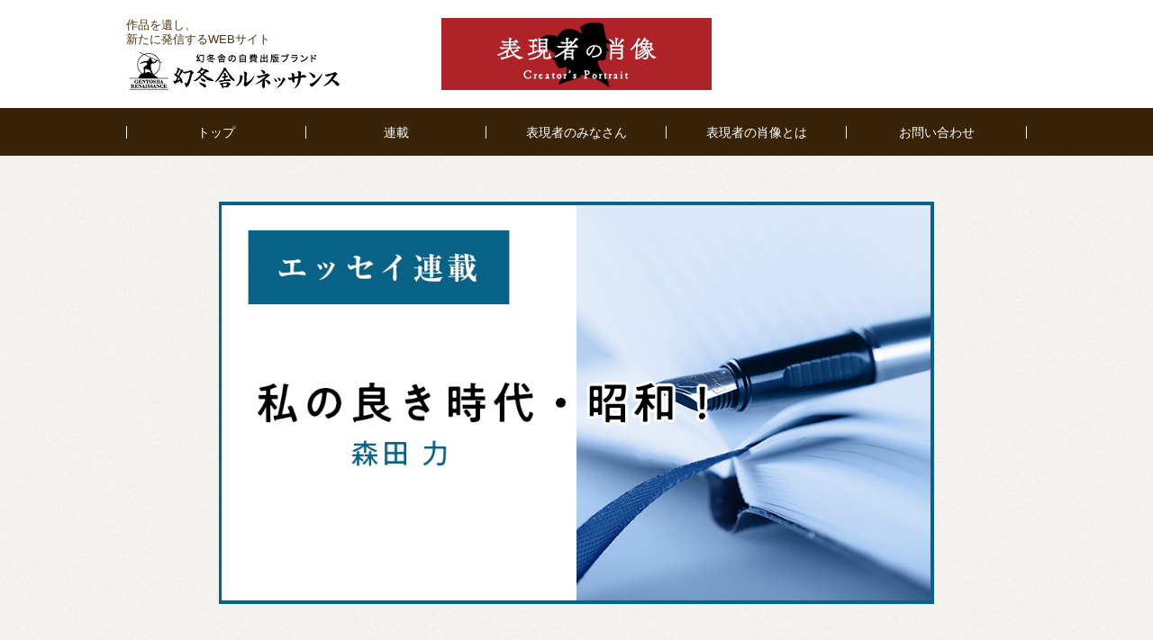

--- FILE ---
content_type: text/html; charset=UTF-8
request_url: https://www.gentosha-book.com/creators/morita_essay24/
body_size: 15854
content:
<!DOCTYPE html>
<html lang="ja" dir="ltr">
<head>
<meta charset="utf-8">
<!-- Google Tag Manager -->
<script>(function(w,d,s,l,i){w[l]=w[l]||[];w[l].push({'gtm.start':
new Date().getTime(),event:'gtm.js'});var f=d.getElementsByTagName(s)[0],
j=d.createElement(s),dl=l!='dataLayer'?'&l='+l:'';j.async=true;j.src=
'https://www.googletagmanager.com/gtm.js?id='+i+dl;f.parentNode.insertBefore(j,f);
})(window,document,'script','dataLayer','GTM-PH8P5CT');</script>
<!-- End Google Tag Manager -->

<meta charset="UTF-8">
<link rel="pingback" href="https://www.gentosha-book.com/creators/xmlrpc.php">
<meta name="viewport" content="width=device-width,user-scalable=no,maximum-scale=1" />
<meta name="keywords" content="表現者の肖像">
<meta name="description" content="自費出版の幻冬舎ルネッサンス">
<meta http-equiv="Content-Script-Type" content="text/javascript">
<meta http-equiv="Content-Style-Type" content="text/css">
<link rel="stylesheet" href="https://www.gentosha-book.com/creators/wp-content/themes/creators/css/cmn.css">
    <link rel="stylesheet" href="https://www.gentosha-book.com/creators/wp-content/themes/creators/css/top_pc.css?2009">
	<link rel="stylesheet" href="https://www.gentosha-book.com/creators/wp-content/themes/creators/css/top_sp.css">

<script src="https://www.gentosha-book.com/creators/wp-content/themes/creators/js/jquery-1.9.1.min.js"></script>
<script src="https://www.gentosha-book.com/creators/wp-content/themes/creators/js/common.js"></script>
<script>(function(html){html.className = html.className.replace(/\bno-js\b/,'js')})(document.documentElement);</script>
<title>万国博覧会 &#8211; 表現者の肖像</title>
<meta name='robots' content='max-image-preview:large' />
<link rel='dns-prefetch' href='//fonts.googleapis.com' />
<link rel="alternate" type="application/rss+xml" title="表現者の肖像 &raquo; フィード" href="https://www.gentosha-book.com/creators/feed/" />
<link rel="alternate" type="application/rss+xml" title="表現者の肖像 &raquo; コメントフィード" href="https://www.gentosha-book.com/creators/comments/feed/" />
<link rel="alternate" type="application/rss+xml" title="表現者の肖像 &raquo; 万国博覧会 〜 私の良き時代・昭和！（その24） のコメントのフィード" href="https://www.gentosha-book.com/creators/morita_essay24/feed/" />
<link rel="alternate" title="oEmbed (JSON)" type="application/json+oembed" href="https://www.gentosha-book.com/creators/wp-json/oembed/1.0/embed?url=https%3A%2F%2Fwww.gentosha-book.com%2Fcreators%2Fmorita_essay24%2F" />
<link rel="alternate" title="oEmbed (XML)" type="text/xml+oembed" href="https://www.gentosha-book.com/creators/wp-json/oembed/1.0/embed?url=https%3A%2F%2Fwww.gentosha-book.com%2Fcreators%2Fmorita_essay24%2F&#038;format=xml" />
<style id='wp-img-auto-sizes-contain-inline-css' type='text/css'>
img:is([sizes=auto i],[sizes^="auto," i]){contain-intrinsic-size:3000px 1500px}
/*# sourceURL=wp-img-auto-sizes-contain-inline-css */
</style>
<link rel='stylesheet' id='easy-series-css' href='https://www.gentosha-book.com/creators/wp-content/plugins/easy-series/easy-series.css' type='text/css' media='all' />
<style id='wp-emoji-styles-inline-css' type='text/css'>

	img.wp-smiley, img.emoji {
		display: inline !important;
		border: none !important;
		box-shadow: none !important;
		height: 1em !important;
		width: 1em !important;
		margin: 0 0.07em !important;
		vertical-align: -0.1em !important;
		background: none !important;
		padding: 0 !important;
	}
/*# sourceURL=wp-emoji-styles-inline-css */
</style>
<style id='wp-block-library-inline-css' type='text/css'>
:root{--wp-block-synced-color:#7a00df;--wp-block-synced-color--rgb:122,0,223;--wp-bound-block-color:var(--wp-block-synced-color);--wp-editor-canvas-background:#ddd;--wp-admin-theme-color:#007cba;--wp-admin-theme-color--rgb:0,124,186;--wp-admin-theme-color-darker-10:#006ba1;--wp-admin-theme-color-darker-10--rgb:0,107,160.5;--wp-admin-theme-color-darker-20:#005a87;--wp-admin-theme-color-darker-20--rgb:0,90,135;--wp-admin-border-width-focus:2px}@media (min-resolution:192dpi){:root{--wp-admin-border-width-focus:1.5px}}.wp-element-button{cursor:pointer}:root .has-very-light-gray-background-color{background-color:#eee}:root .has-very-dark-gray-background-color{background-color:#313131}:root .has-very-light-gray-color{color:#eee}:root .has-very-dark-gray-color{color:#313131}:root .has-vivid-green-cyan-to-vivid-cyan-blue-gradient-background{background:linear-gradient(135deg,#00d084,#0693e3)}:root .has-purple-crush-gradient-background{background:linear-gradient(135deg,#34e2e4,#4721fb 50%,#ab1dfe)}:root .has-hazy-dawn-gradient-background{background:linear-gradient(135deg,#faaca8,#dad0ec)}:root .has-subdued-olive-gradient-background{background:linear-gradient(135deg,#fafae1,#67a671)}:root .has-atomic-cream-gradient-background{background:linear-gradient(135deg,#fdd79a,#004a59)}:root .has-nightshade-gradient-background{background:linear-gradient(135deg,#330968,#31cdcf)}:root .has-midnight-gradient-background{background:linear-gradient(135deg,#020381,#2874fc)}:root{--wp--preset--font-size--normal:16px;--wp--preset--font-size--huge:42px}.has-regular-font-size{font-size:1em}.has-larger-font-size{font-size:2.625em}.has-normal-font-size{font-size:var(--wp--preset--font-size--normal)}.has-huge-font-size{font-size:var(--wp--preset--font-size--huge)}.has-text-align-center{text-align:center}.has-text-align-left{text-align:left}.has-text-align-right{text-align:right}.has-fit-text{white-space:nowrap!important}#end-resizable-editor-section{display:none}.aligncenter{clear:both}.items-justified-left{justify-content:flex-start}.items-justified-center{justify-content:center}.items-justified-right{justify-content:flex-end}.items-justified-space-between{justify-content:space-between}.screen-reader-text{border:0;clip-path:inset(50%);height:1px;margin:-1px;overflow:hidden;padding:0;position:absolute;width:1px;word-wrap:normal!important}.screen-reader-text:focus{background-color:#ddd;clip-path:none;color:#444;display:block;font-size:1em;height:auto;left:5px;line-height:normal;padding:15px 23px 14px;text-decoration:none;top:5px;width:auto;z-index:100000}html :where(.has-border-color){border-style:solid}html :where([style*=border-top-color]){border-top-style:solid}html :where([style*=border-right-color]){border-right-style:solid}html :where([style*=border-bottom-color]){border-bottom-style:solid}html :where([style*=border-left-color]){border-left-style:solid}html :where([style*=border-width]){border-style:solid}html :where([style*=border-top-width]){border-top-style:solid}html :where([style*=border-right-width]){border-right-style:solid}html :where([style*=border-bottom-width]){border-bottom-style:solid}html :where([style*=border-left-width]){border-left-style:solid}html :where(img[class*=wp-image-]){height:auto;max-width:100%}:where(figure){margin:0 0 1em}html :where(.is-position-sticky){--wp-admin--admin-bar--position-offset:var(--wp-admin--admin-bar--height,0px)}@media screen and (max-width:600px){html :where(.is-position-sticky){--wp-admin--admin-bar--position-offset:0px}}

/*# sourceURL=wp-block-library-inline-css */
</style><style id='wp-block-paragraph-inline-css' type='text/css'>
.is-small-text{font-size:.875em}.is-regular-text{font-size:1em}.is-large-text{font-size:2.25em}.is-larger-text{font-size:3em}.has-drop-cap:not(:focus):first-letter{float:left;font-size:8.4em;font-style:normal;font-weight:100;line-height:.68;margin:.05em .1em 0 0;text-transform:uppercase}body.rtl .has-drop-cap:not(:focus):first-letter{float:none;margin-left:.1em}p.has-drop-cap.has-background{overflow:hidden}:root :where(p.has-background){padding:1.25em 2.375em}:where(p.has-text-color:not(.has-link-color)) a{color:inherit}p.has-text-align-left[style*="writing-mode:vertical-lr"],p.has-text-align-right[style*="writing-mode:vertical-rl"]{rotate:180deg}
/*# sourceURL=https://www.gentosha-book.com/creators/wp-includes/blocks/paragraph/style.min.css */
</style>
<style id='wp-block-spacer-inline-css' type='text/css'>
.wp-block-spacer{clear:both}
/*# sourceURL=https://www.gentosha-book.com/creators/wp-includes/blocks/spacer/style.min.css */
</style>
<style id='global-styles-inline-css' type='text/css'>
:root{--wp--preset--aspect-ratio--square: 1;--wp--preset--aspect-ratio--4-3: 4/3;--wp--preset--aspect-ratio--3-4: 3/4;--wp--preset--aspect-ratio--3-2: 3/2;--wp--preset--aspect-ratio--2-3: 2/3;--wp--preset--aspect-ratio--16-9: 16/9;--wp--preset--aspect-ratio--9-16: 9/16;--wp--preset--color--black: #000000;--wp--preset--color--cyan-bluish-gray: #abb8c3;--wp--preset--color--white: #ffffff;--wp--preset--color--pale-pink: #f78da7;--wp--preset--color--vivid-red: #cf2e2e;--wp--preset--color--luminous-vivid-orange: #ff6900;--wp--preset--color--luminous-vivid-amber: #fcb900;--wp--preset--color--light-green-cyan: #7bdcb5;--wp--preset--color--vivid-green-cyan: #00d084;--wp--preset--color--pale-cyan-blue: #8ed1fc;--wp--preset--color--vivid-cyan-blue: #0693e3;--wp--preset--color--vivid-purple: #9b51e0;--wp--preset--gradient--vivid-cyan-blue-to-vivid-purple: linear-gradient(135deg,rgb(6,147,227) 0%,rgb(155,81,224) 100%);--wp--preset--gradient--light-green-cyan-to-vivid-green-cyan: linear-gradient(135deg,rgb(122,220,180) 0%,rgb(0,208,130) 100%);--wp--preset--gradient--luminous-vivid-amber-to-luminous-vivid-orange: linear-gradient(135deg,rgb(252,185,0) 0%,rgb(255,105,0) 100%);--wp--preset--gradient--luminous-vivid-orange-to-vivid-red: linear-gradient(135deg,rgb(255,105,0) 0%,rgb(207,46,46) 100%);--wp--preset--gradient--very-light-gray-to-cyan-bluish-gray: linear-gradient(135deg,rgb(238,238,238) 0%,rgb(169,184,195) 100%);--wp--preset--gradient--cool-to-warm-spectrum: linear-gradient(135deg,rgb(74,234,220) 0%,rgb(151,120,209) 20%,rgb(207,42,186) 40%,rgb(238,44,130) 60%,rgb(251,105,98) 80%,rgb(254,248,76) 100%);--wp--preset--gradient--blush-light-purple: linear-gradient(135deg,rgb(255,206,236) 0%,rgb(152,150,240) 100%);--wp--preset--gradient--blush-bordeaux: linear-gradient(135deg,rgb(254,205,165) 0%,rgb(254,45,45) 50%,rgb(107,0,62) 100%);--wp--preset--gradient--luminous-dusk: linear-gradient(135deg,rgb(255,203,112) 0%,rgb(199,81,192) 50%,rgb(65,88,208) 100%);--wp--preset--gradient--pale-ocean: linear-gradient(135deg,rgb(255,245,203) 0%,rgb(182,227,212) 50%,rgb(51,167,181) 100%);--wp--preset--gradient--electric-grass: linear-gradient(135deg,rgb(202,248,128) 0%,rgb(113,206,126) 100%);--wp--preset--gradient--midnight: linear-gradient(135deg,rgb(2,3,129) 0%,rgb(40,116,252) 100%);--wp--preset--font-size--small: 13px;--wp--preset--font-size--medium: 20px;--wp--preset--font-size--large: 36px;--wp--preset--font-size--x-large: 42px;--wp--preset--spacing--20: 0.44rem;--wp--preset--spacing--30: 0.67rem;--wp--preset--spacing--40: 1rem;--wp--preset--spacing--50: 1.5rem;--wp--preset--spacing--60: 2.25rem;--wp--preset--spacing--70: 3.38rem;--wp--preset--spacing--80: 5.06rem;--wp--preset--shadow--natural: 6px 6px 9px rgba(0, 0, 0, 0.2);--wp--preset--shadow--deep: 12px 12px 50px rgba(0, 0, 0, 0.4);--wp--preset--shadow--sharp: 6px 6px 0px rgba(0, 0, 0, 0.2);--wp--preset--shadow--outlined: 6px 6px 0px -3px rgb(255, 255, 255), 6px 6px rgb(0, 0, 0);--wp--preset--shadow--crisp: 6px 6px 0px rgb(0, 0, 0);}:where(.is-layout-flex){gap: 0.5em;}:where(.is-layout-grid){gap: 0.5em;}body .is-layout-flex{display: flex;}.is-layout-flex{flex-wrap: wrap;align-items: center;}.is-layout-flex > :is(*, div){margin: 0;}body .is-layout-grid{display: grid;}.is-layout-grid > :is(*, div){margin: 0;}:where(.wp-block-columns.is-layout-flex){gap: 2em;}:where(.wp-block-columns.is-layout-grid){gap: 2em;}:where(.wp-block-post-template.is-layout-flex){gap: 1.25em;}:where(.wp-block-post-template.is-layout-grid){gap: 1.25em;}.has-black-color{color: var(--wp--preset--color--black) !important;}.has-cyan-bluish-gray-color{color: var(--wp--preset--color--cyan-bluish-gray) !important;}.has-white-color{color: var(--wp--preset--color--white) !important;}.has-pale-pink-color{color: var(--wp--preset--color--pale-pink) !important;}.has-vivid-red-color{color: var(--wp--preset--color--vivid-red) !important;}.has-luminous-vivid-orange-color{color: var(--wp--preset--color--luminous-vivid-orange) !important;}.has-luminous-vivid-amber-color{color: var(--wp--preset--color--luminous-vivid-amber) !important;}.has-light-green-cyan-color{color: var(--wp--preset--color--light-green-cyan) !important;}.has-vivid-green-cyan-color{color: var(--wp--preset--color--vivid-green-cyan) !important;}.has-pale-cyan-blue-color{color: var(--wp--preset--color--pale-cyan-blue) !important;}.has-vivid-cyan-blue-color{color: var(--wp--preset--color--vivid-cyan-blue) !important;}.has-vivid-purple-color{color: var(--wp--preset--color--vivid-purple) !important;}.has-black-background-color{background-color: var(--wp--preset--color--black) !important;}.has-cyan-bluish-gray-background-color{background-color: var(--wp--preset--color--cyan-bluish-gray) !important;}.has-white-background-color{background-color: var(--wp--preset--color--white) !important;}.has-pale-pink-background-color{background-color: var(--wp--preset--color--pale-pink) !important;}.has-vivid-red-background-color{background-color: var(--wp--preset--color--vivid-red) !important;}.has-luminous-vivid-orange-background-color{background-color: var(--wp--preset--color--luminous-vivid-orange) !important;}.has-luminous-vivid-amber-background-color{background-color: var(--wp--preset--color--luminous-vivid-amber) !important;}.has-light-green-cyan-background-color{background-color: var(--wp--preset--color--light-green-cyan) !important;}.has-vivid-green-cyan-background-color{background-color: var(--wp--preset--color--vivid-green-cyan) !important;}.has-pale-cyan-blue-background-color{background-color: var(--wp--preset--color--pale-cyan-blue) !important;}.has-vivid-cyan-blue-background-color{background-color: var(--wp--preset--color--vivid-cyan-blue) !important;}.has-vivid-purple-background-color{background-color: var(--wp--preset--color--vivid-purple) !important;}.has-black-border-color{border-color: var(--wp--preset--color--black) !important;}.has-cyan-bluish-gray-border-color{border-color: var(--wp--preset--color--cyan-bluish-gray) !important;}.has-white-border-color{border-color: var(--wp--preset--color--white) !important;}.has-pale-pink-border-color{border-color: var(--wp--preset--color--pale-pink) !important;}.has-vivid-red-border-color{border-color: var(--wp--preset--color--vivid-red) !important;}.has-luminous-vivid-orange-border-color{border-color: var(--wp--preset--color--luminous-vivid-orange) !important;}.has-luminous-vivid-amber-border-color{border-color: var(--wp--preset--color--luminous-vivid-amber) !important;}.has-light-green-cyan-border-color{border-color: var(--wp--preset--color--light-green-cyan) !important;}.has-vivid-green-cyan-border-color{border-color: var(--wp--preset--color--vivid-green-cyan) !important;}.has-pale-cyan-blue-border-color{border-color: var(--wp--preset--color--pale-cyan-blue) !important;}.has-vivid-cyan-blue-border-color{border-color: var(--wp--preset--color--vivid-cyan-blue) !important;}.has-vivid-purple-border-color{border-color: var(--wp--preset--color--vivid-purple) !important;}.has-vivid-cyan-blue-to-vivid-purple-gradient-background{background: var(--wp--preset--gradient--vivid-cyan-blue-to-vivid-purple) !important;}.has-light-green-cyan-to-vivid-green-cyan-gradient-background{background: var(--wp--preset--gradient--light-green-cyan-to-vivid-green-cyan) !important;}.has-luminous-vivid-amber-to-luminous-vivid-orange-gradient-background{background: var(--wp--preset--gradient--luminous-vivid-amber-to-luminous-vivid-orange) !important;}.has-luminous-vivid-orange-to-vivid-red-gradient-background{background: var(--wp--preset--gradient--luminous-vivid-orange-to-vivid-red) !important;}.has-very-light-gray-to-cyan-bluish-gray-gradient-background{background: var(--wp--preset--gradient--very-light-gray-to-cyan-bluish-gray) !important;}.has-cool-to-warm-spectrum-gradient-background{background: var(--wp--preset--gradient--cool-to-warm-spectrum) !important;}.has-blush-light-purple-gradient-background{background: var(--wp--preset--gradient--blush-light-purple) !important;}.has-blush-bordeaux-gradient-background{background: var(--wp--preset--gradient--blush-bordeaux) !important;}.has-luminous-dusk-gradient-background{background: var(--wp--preset--gradient--luminous-dusk) !important;}.has-pale-ocean-gradient-background{background: var(--wp--preset--gradient--pale-ocean) !important;}.has-electric-grass-gradient-background{background: var(--wp--preset--gradient--electric-grass) !important;}.has-midnight-gradient-background{background: var(--wp--preset--gradient--midnight) !important;}.has-small-font-size{font-size: var(--wp--preset--font-size--small) !important;}.has-medium-font-size{font-size: var(--wp--preset--font-size--medium) !important;}.has-large-font-size{font-size: var(--wp--preset--font-size--large) !important;}.has-x-large-font-size{font-size: var(--wp--preset--font-size--x-large) !important;}
/*# sourceURL=global-styles-inline-css */
</style>

<style id='classic-theme-styles-inline-css' type='text/css'>
/*! This file is auto-generated */
.wp-block-button__link{color:#fff;background-color:#32373c;border-radius:9999px;box-shadow:none;text-decoration:none;padding:calc(.667em + 2px) calc(1.333em + 2px);font-size:1.125em}.wp-block-file__button{background:#32373c;color:#fff;text-decoration:none}
/*# sourceURL=/wp-includes/css/classic-themes.min.css */
</style>
<link rel='stylesheet' id='twentysixteen-fonts-css' href='https://fonts.googleapis.com/css?family=Noto+Sans%3A400%2C500%2C600%2C700%7CRaleway%3A400%2C500%2C600%2C700%7CInconsolata%3A400&#038;subset=latin%2Clatin-ext' type='text/css' media='all' />
<link rel='stylesheet' id='genericons-css' href='https://www.gentosha-book.com/creators/wp-content/themes/creators/genericons/genericons.css' type='text/css' media='all' />
<link rel='stylesheet' id='twentysixteen-style-css' href='https://www.gentosha-book.com/creators/wp-content/themes/creators/style.css' type='text/css' media='all' />
<script type="text/javascript" src="https://www.gentosha-book.com/creators/wp-includes/js/jquery/jquery.min.js" id="jquery-core-js"></script>
<script type="text/javascript" src="https://www.gentosha-book.com/creators/wp-includes/js/jquery/jquery-migrate.min.js" id="jquery-migrate-js"></script>
<link rel="https://api.w.org/" href="https://www.gentosha-book.com/creators/wp-json/" /><link rel="alternate" title="JSON" type="application/json" href="https://www.gentosha-book.com/creators/wp-json/wp/v2/posts/4031" /><link rel="EditURI" type="application/rsd+xml" title="RSD" href="https://www.gentosha-book.com/creators/xmlrpc.php?rsd" />
<link rel="canonical" href="https://www.gentosha-book.com/creators/morita_essay24/" />
<link rel='shortlink' href='https://www.gentosha-book.com/creators/?p=4031' />
<style type="text/css">.recentcomments a{display:inline !important;padding:0 !important;margin:0 !important;}</style>
</head>

<body>
<!-- Google Tag Manager (noscript) -->
<noscript><iframe src="https://www.googletagmanager.com/ns.html?id=GTM-PH8P5CT"
height="0" width="0" style="display:none;visibility:hidden"></iframe></noscript>
<!-- End Google Tag Manager (noscript) -->
	<article class="here">
	    <header id="header">
	      <div class="inline clearfix">
	        <p class="pc">作品を遺し、<br>新たに発信するWEBサイト</p>
	        <p class="logo"><a href="/"><img src="https://www.gentosha-book.com/creators/wp-content/themes/creators/img/top/logo_h.png" alt="幻冬舎ルネッサンス新社"></a></p>
	        <h1 class="top_logo"><a href="https://www.gentosha-book.com/creators/"><img src="https://www.gentosha-book.com/creators/wp-content/themes/creators/img/top/logo.png" alt="表現者の肖像" class="js-switch"></a></h1>
	      </div>
	    </header>
	</article>
	<article class="menu">
	    <p class="menu-trigger" href="#">
	      <span></span>
	      <span></span>
	      <span></span>
	    </p>
	    <nav id="globalNavi">
	      <ul>
	          <li><a href="https://www.gentosha-book.com/creators/">トップ</a></li>
	          <li><a href="/creators/category/series/">連載</a></li>
	          <li><a href="https://www.gentosha-book.com/creators/sakka_page/">表現者のみなさん</a></li>
	          <li><a href="https://www.gentosha-book.com/creators/creatorslp/" target="_blank">表現者の肖像とは</a></li>
	          <li><a href="https://www.gentosha-book.com/contact_form/" target="_blank">お問い合わせ</a></li>
	      </ul>
	    </nav>
	</article>
<main>
<div id="primary" class="content-area ar02 rensai">
	<main id="main" class="site-main" role="main">
		<img width="1000" height="564" src="https://www.gentosha-book.com/creators/wp-content/uploads/2019/06/3743adcd90d70103e6a72b8a6bc95be6.png" class="attachment-post-thumbnail size-post-thumbnail wp-post-image" alt="" decoding="async" fetchpriority="high" srcset="https://www.gentosha-book.com/creators/wp-content/uploads/2019/06/3743adcd90d70103e6a72b8a6bc95be6.png 1000w, https://www.gentosha-book.com/creators/wp-content/uploads/2019/06/3743adcd90d70103e6a72b8a6bc95be6-300x169.png 300w, https://www.gentosha-book.com/creators/wp-content/uploads/2019/06/3743adcd90d70103e6a72b8a6bc95be6-768x433.png 768w" sizes="(max-width: 709px) 85vw, (max-width: 909px) 67vw, (max-width: 984px) 60vw, (max-width: 1362px) 62vw, 840px" />		
<article id="post-4031" class="post-4031 post type-post status-publish format-standard has-post-thumbnail hentry category-series">
      <section>
	        <div class="clearfix">
	          	<h2 class="add_tt2">
                <span class="h2_img"><img src="https://www.gentosha-book.com/creators/wp-content/themes/creators/img/ico/h2img_profile.png"></span>
                <span class="h2_txt">著者プロフィール</span>
                </h2>

	          	<div class="sakka sakka_add flexbox">
							            <div class="img">
		            															<img src="https://www.gentosha-book.com/creators/wp-content/uploads/2019/05/morita.jpg" width="243" height="281" alt="万国博覧会 〜 私の良き時代・昭和！（その24）">
								            </div>
		            <div class="txt">
		              <h4 class="add_tt">森田 力</h4>
		              <p>昭和31年  福岡県大牟田市生まれで大阪育ち。<br />
平成29年  61歳で水産団体事務長を退職。<br />
平成5年  産経新聞、私の正論（テーマ　皇太子殿下ご成婚に思う）で入選<br />
平成22年  魚食普及功績者賞受賞（大日本水産会）<br />
趣　味 　読書、音楽鑑賞、ピアノ演奏、食文化探究、歴史・文化探究</p>
		            </div>
	          	</div>
	          </div>
	      </section>
	 <h2>
          <span class="h2_img"><img src="https://www.gentosha-book.com/creators/wp-content/themes/creators/img/ico/h2img_pen.png"></span>
          <span class="h2_txt">万国博覧会 〜 私の良き時代・昭和！（その24）</span>
      </h2>
	<!--header class="entry-header">
		<h1 class="entry-title">万国博覧会 〜 私の良き時代・昭和！（その24）</h1>	</header-->
	<!-- .entry-header -->
	
	

	<div class="entry-content">
		
<p>　昭和四五年、このとき日本では大きな出来事があった。大阪万国博覧会が三月から九月迄の半年間、大阪の千里が丘で開催されたのだ。人類の進歩と調和をテーマに一〇〇万坪の敷地で開催された。</p>



<p>　入場者数は六四〇〇万人を超え、私も四～五回は見にいった記憶がある。最終日の前日にも行ったが超満員で、そ　の日に帰れず、朝帰りしたことを思い出した。人が多かったという記憶しかない。</p>



<p>　学校の郊外学習で五月だったかに最初に行った。平日ということもあり、小さなパビリオンをいくつも回った。なかでもモーリシャスのパビリオンの記憶が強くあり、ここで記念の切手シートを買ったことを覚えている。ここのコンパニオンの方が凄くやさしくて純粋に見えたので特に印象に残っている。</p>



<p>　どちらかといえばアウトドア派の私が地味な切手の収集をしていた。小学校三年生のときに、兄から国際文通週間の記念切手を貰ったのがきっかけとなった。葛飾北斎の絵が題材となったとても綺麗な切手であった。それ以来、記念切手が出るたびに郵便局に走った。お小遣いも少ないのでシートでの購入はできない。一枚一枚集めた。オリンピックシリーズ、国宝シリーズ、国立公園シリーズ、鳥・花シリーズ、万博切手、高校野球シリーズ、皇太子殿下の御成婚切手など色々収集した。年賀の記念シートは必ず交換し切手ブックに保管している。</p>



<p>　年賀シートは昭和三〇年代から今日まで一通り揃っている。</p>



<p>　アメリカ館の月の石も見た。入場迄一時間半待ちとこの日は割とすいていたが、やはり待つのは長かった。万博最大の目玉であった月の石を一度は見てみたいという欲望もあり、辛抱して待った。しかしこの時が平日で一番少なかったようだ。その後は三時間を越える待ち時間が普通であった。</p>



<p>　やっと順番がきて並んで見たが、押せ押せで見たのはほんの一瞬だった。「何だ、ただの軽石じゃないか」と思っただけだった。特別なガラスケースに保管され公開していたが別に感動もなかった。「二時間近く待ってこれか」とも思った。しかし、メジャーリーグのユニフォームの展示や赤のレーシングカーや風呂付自動車にはびっくりした。建物も未来的なもので他を寄せ付けないデザインであった。</p>



<p>　そのあとは二～三時間待ってソ連館に入った。この年は生誕一〇〇年となるレーニン像が設置してあり、その生涯を詳しく映像で紹介していた。私としては少し違和感を覚えた。文豪のドストエフスキーの像やチェーホフの自筆原稿、チャイコフスキーが愛用したピアノや楽譜などが展示されていた。それらはソ連の芸術ではなく帝政ロシア時代の芸術であるので、少し複雑な気持ちであった。それはそうと最近の大学生はドストエフスキーを読むのだろうか。　</p>



<p>『罪と罰』はドストエフスキーが四五歳の時に書いた大長編作品であるが簡単に触れておく。主人公は二三歳の青年ラスコーリニコフ（ロシア語では「分裂する」という意味らしい）である。彼はナポレオン思想といえる非凡人なる思想を持っているかどうかを自分に課す。それは、思想のテロと実際現実のテロを肯定するもので「何故人を殺してはいけないのか」という深刻な問題にぶつかり葛藤する。ラスコーリニコフは犯行の半年前に新聞に小論を発表していた。「自然は、保守と服従に属する凡人と破壊と反抗を好む非凡人の二種類に分けている。新しい価値を求め実行しようとする非凡人の前では、法も道徳も無価値である。しかし凡人はこの非凡人を罰しようとする。この世界は双方の永遠の戦場である」と彼は主張する。</p>



<div style="height:44px" aria-hidden="true" class="wp-block-spacer"></div>



<p>　この本題は実は善良な市民を殺さなければ成り立たないことであったが、彼は金貸しの老婆を殺害（実際は居合わせた老婆の妹も殺害）してしまうのである。世の中の害でしかない人間であるから殺してもいいという気持ちに変化する。これはもはやナポレオン思想（凡人に許されないことが非凡人には許されている。別のいい方をすると自分のやりたいことをする人間がナポレオンで、法の中で身動きが取れず何もできない人間が一般人）ではない。</p>



<p>　検事のポルフィーリーがラスコーリニコフを追い詰めていく。一方で純粋なソーニャと出会う。ソーニャは酔いどれで全く働かない父や家族を養うために身を売って稼いでいる。彼女は神を純粋に信じ、大変信仰心の厚い女性である。ラスコーリニコフはソーニャに自分の思想を打ち明ける。「どうして害のある人間を殺して悪いのか」と。ソーニャは驚き「とんでもないことだ。あなたの思想は狂気で間違っている。神と人類に謝罪したうえで自首をしてください」とキリスト教的愛情から彼に自首を勧める。</p>



<p>　ラスコーリニコフは警察で全てを自白する。彼の真摯な態度が考慮され、罰としてシベリアへの流刑八年と減刑された。ソーニャも一緒について行き面倒を見る。その間ラスコーリニコフは彼女の愛を確信し改心する、という話である。</p>



<p>　この作品については色々な解釈がされているが、小林秀雄は「大小説を読むには人生を渡るのと大変よく似た困難がある」（『ドストエフスキーの生活』）と語る。私もこれ以上は触れずにおく。読者も是非この作品に挑戦して戴きたいと思う。</p>



<div style="height:45px" aria-hidden="true" class="wp-block-spacer"></div>



<p>　では万博のパビリオンの話に戻ろう。</p>



<p>　特に印象に残ったのは三菱未来館の映像である。自然と人間が共生された公害のない未来都市のパノラマであった。未来では台風が消滅できるようになるらしい。</p>



<p>　そしてサンヨー館の未来のお風呂ウルトラソニックバスにはびっくりした。洗濯機と同様に人がカプセルに入ると温水シャワーがめぐり体をきれいにする自動の機械であるが、何かせわしい感じがした。風呂に入るのにこんな装置は必要ないのではないか、自分の体は自分で丁寧に洗った方が人間的だと思った。結局普及はせずじまいだった。</p>



<div style="height:45px" aria-hidden="true" class="wp-block-spacer"></div>



<p>　今思えば昭和四〇年代の日本は、経済成長期の真っ只中にあった。活力の点では現在と全く違う。皆に自信と勇気が<ruby>漲っ<rp>(</rp><rt>みなぎっ</rt><rp>)</rp></ruby>ていた時代であった。「人類の進歩と調和」というテーマから五十年経つが、我々日本人は本当の意味で秩序ある進歩をしているのだろうか。</p>



<p>　長期間の開催であったが、終わってしまえば短かった。何事もなかったような空白の時間が過ぎただけのように感じた。一抹の寂しさの裏には、ある意味の充実感や達成感も交錯し複雑な気持であった。</p>



<p>　夏はコンクリートの照り返しで大変暑かった。子供の私でも相当ばて気味になったので、お年寄りはそれこそ大変だったに違いない。人工のコンクリート砂漠といってよいほどで、夏はヒートアイランド現象でかなり暑くなった。この暑さで場所によってはアスファルトが波打っているところもあった。夕立が降るとコンクリートの道路から湯気が立ち昇るような状況であった。　</p>



<p>　会場はコンクリート中心の施設とパビリオン、それに日本庭園もあったが、全てが人工的過ぎて、落ち着けなかった。</p>



<p>　身も心も乾燥した近未来都市とでも形容できそうなものであった。 万博のシンボルである「太陽の塔」だが、私としては好きではなかった。過去の顔と未来の顔があり、正直いって気持ちが悪いとでもいおうか、私には全く理解できなかった。人類の未来を象徴しているとはとても思えないデザインであったからだ。</p>



<div style="height:45px" aria-hidden="true" class="wp-block-spacer"></div>



<p>　二〇一八年の一一月、二〇二五年の万博が大阪に決定したというニュースが飛び込んできた。誘致関係者は歓び万歳をしていた。夜中であったが大阪の難波や道頓堀では薬玉を割って祝っていた。</p>



<p>　公式ホームページにはテーマとして「いのち輝く未来社会のデザイン」、サブテーマが「多様で心身ともに健康な生き方、持続可能な社会・経済システム」と記載されているが主題が希薄でわかりにくい。解説には、世界の八〇億人がアイデアを交換し未来社会を「共創」と、現実不可能なことが、いとも簡単に誇大表現として羅列されているが、日本が抱える根本原因の解決には至ることはないだろう。</p>



<p>　実のところ、どんな理由づけをしたとしても本音は一兆二〇〇〇億円の経済効果にあるのは見え見えである。折角開催が決まったわけだから国も地域も産業界も一致団結して頑張り、成功に導いてほしいという気持ちは少なからずあるが、この万博でも「パンのみに生きる」という愚が繰り返されることは間違いない。</p>
<div class="easy-series-toc">  <table class="easy-series-toc-table">    <thead>      <tr>        <th>私の良き時代・昭和！ 【全31回】</th>        <th>公開日</th>      </tr>    </thead>    <tbody>      <tr>        <td><a href="https://www.gentosha-book.com/creators/morita_essay01/">（その1）はじめに── 特別連載『私の良き時代・昭和！』</a>        </td><td>2019年6月28日</td>      </tr>      <tr>        <td><a href="https://www.gentosha-book.com/creators/morita_essay2/">（その2）人生の始まり──～不死身の幼児期～大阪の襤褸(ぼろ)長屋へ</a>        </td><td>2019年7月17日</td>      </tr>      <tr>        <td><a href="https://www.gentosha-book.com/creators/morita_essay3/">（その3）死への恐怖</a>        </td><td>2019年8月2日</td>      </tr>      <tr>        <td><a href="https://www.gentosha-book.com/creators/morita_essay4/">（その4）長屋の生活</a>        </td><td>2019年9月6日</td>      </tr>      <tr>        <td><a href="https://www.gentosha-book.com/creators/morita_essay5/">（その5）私の両親</a>        </td><td>2019年10月4日</td>      </tr>      <tr>        <td><a href="https://www.gentosha-book.com/creators/morita_essay6/">（その6）昭和三〇年代・幼稚園時代</a>        </td><td>2019年11月1日</td>      </tr>      <tr>        <td><a href="https://www.gentosha-book.com/creators/morita_essay7/">（その7）小学校時代</a>        </td><td>2019年12月6日</td>      </tr>      <tr>        <td><a href="https://www.gentosha-book.com/creators/morita_essay8/">（その8）兄との思い出</a>        </td><td>2020年1月10日</td>      </tr>      <tr>        <td><a href="https://www.gentosha-book.com/creators/morita_essay9/">（その9）小学校高学年</a>        </td><td>2020年2月7日</td>      </tr>      <tr>        <td><a href="https://www.gentosha-book.com/creators/morita_essay10/">（その10）東京オリンピックと高校野球</a>        </td><td>2020年3月6日</td>      </tr>      <tr>        <td><a href="https://www.gentosha-book.com/creators/morita_essay11/">（その11）苦慮した夏休みの課題</a>        </td><td>2020年4月3日</td>      </tr>      <tr>        <td><a href="https://www.gentosha-book.com/creators/morita_essay12/">（その12）六年生への憧れと児童会</a>        </td><td>2020年5月1日</td>      </tr>      <tr>        <td><a href="https://www.gentosha-book.com/creators/morita_essay13/">（その13）親戚との新年会と従兄弟の死</a>        </td><td>2020年5月29日</td>      </tr>      <tr>        <td><a href="https://www.gentosha-book.com/creators/morita_essay14/">（その14）少年時代の淡い憧れ</a>        </td><td>2020年6月30日</td>      </tr>      <tr>        <td><a href="https://www.gentosha-book.com/creators/morita_essay15/">（その15）父が父兄参観に出席</a>        </td><td>2020年7月31日</td>      </tr>      <tr>        <td><a href="https://www.gentosha-book.com/creators/morita_essay16/">（その16）スポーツ大会と学芸会</a>        </td><td>2020年8月31日</td>      </tr>      <tr>        <td><a href="https://www.gentosha-book.com/creators/morita_essay17/">（その17）現地を訪れ思い出に浸る</a>        </td><td>2020年9月30日</td>      </tr>      <tr>        <td><a href="https://www.gentosha-book.com/creators/morita_essay18/">（その18）父の会社が倒産、広島県福山市へ</a>        </td><td>2020年10月30日</td>      </tr>      <tr>        <td><a href="https://www.gentosha-book.com/creators/morita_essay19/">（その19）父の愛情と兄の友達</a>        </td><td>2020年11月30日</td>      </tr>      <tr>        <td><a href="https://www.gentosha-book.com/creators/morita_essay20/">（その20）名古屋の中学校へ転校</a>        </td><td>2020年12月28日</td>      </tr>      <tr>        <td><a href="https://www.gentosha-book.com/creators/morita_essay21/">（その21）大阪へ引っ越し</a>        </td><td>2021年1月29日</td>      </tr>      <tr>        <td><a href="https://www.gentosha-book.com/creators/morita_essay22/">（その22）新しい中学での学校生活</a>        </td><td>2021年2月26日</td>      </tr>      <tr>        <td><a href="https://www.gentosha-book.com/creators/morita_essay23/">（その23）流行った「ばび語会話」</a>        </td><td>2021年3月31日</td>      </tr>      <tr>        <td>（その24）万国博覧会        </td><td>2021年4月30日</td>      </tr>      <tr>        <td><a href="https://www.gentosha-book.com/creators/morita_essay25-2/">（その25）新校舎での生活</a>        </td><td>2021年5月28日</td>      </tr>      <tr>        <td><a href="https://www.gentosha-book.com/creators/morita_essay26/">（その26）日本列島改造論と高校進学</a>        </td><td>2021年6月30日</td>      </tr>      <tr>        <td><a href="https://www.gentosha-book.com/creators/morita_essay27/">（その27）高校生活、体育祭、体育の補講等</a>        </td><td>2021年7月30日</td>      </tr>      <tr>        <td><a href="https://www.gentosha-book.com/creators/morita_essay28/">（その28）社会見学や文化祭など</a>        </td><td>2021年8月31日</td>      </tr>      <tr>        <td><a href="https://www.gentosha-book.com/creators/morita_essay29/">（その29）昭和四〇年代の世相</a>        </td><td>2021年9月30日</td>      </tr>      <tr>        <td><a href="https://www.gentosha-book.com/creators/morita_essay30/">（その30）日本の文化について</a>        </td><td>2021年10月29日</td>      </tr>      <tr>        <td><a href="https://www.gentosha-book.com/creators/morita_essay31/">（その31）おわりに</a>        </td><td>2021年11月30日</td>      </tr>    </tbody>  </table></div>	</div><!-- .entry-content -->

	<!--footer class="entry-footer">
		<span class="byline"><span class="author vcard"><img alt='' src='https://secure.gravatar.com/avatar/4b45d479105d4730c9b473c180e9e3f9f955a96047496f143c58ecbd7e723cd8?s=49&#038;d=mm&#038;r=g' srcset='https://secure.gravatar.com/avatar/4b45d479105d4730c9b473c180e9e3f9f955a96047496f143c58ecbd7e723cd8?s=98&#038;d=mm&#038;r=g 2x' class='avatar avatar-49 photo' height='49' width='49' decoding='async'/><span class="screen-reader-text">投稿者 </span> <a class="url fn n" href="https://www.gentosha-book.com/creators/author/gr-creators/">GR-creators</a></span></span><span class="posted-on"><span class="screen-reader-text">投稿日: </span><a href="https://www.gentosha-book.com/creators/morita_essay24/" rel="bookmark"><time class="entry-date published" datetime="2021-04-30T10:00:33+09:00">2021年4月30日</time><time class="updated" datetime="2021-04-30T10:19:05+09:00">2021年4月30日</time></a></span><span class="cat-links"><span class="screen-reader-text">カテゴリー </span><a href="https://www.gentosha-book.com/creators/category/series/" rel="category tag">連載</a></span>			</footer--><!-- .entry-footer -->
</article><!-- #post-## -->
	</main>
</div>




	</main>
			<footer class="under_page">
		    <div class="inline">
		    	<img src="https://www.gentosha-book.com/creators/wp-content/themes/creators/img/logo_renaissance_w.png" alt="" class="js-switch">
		      	<p class="copyright">© 2017 GENTOSHA RENAISSANCE</p>
		    </div>
		</footer>
	
<script type="speculationrules">
{"prefetch":[{"source":"document","where":{"and":[{"href_matches":"/creators/*"},{"not":{"href_matches":["/creators/wp-*.php","/creators/wp-admin/*","/creators/wp-content/uploads/*","/creators/wp-content/*","/creators/wp-content/plugins/*","/creators/wp-content/themes/creators/*","/creators/*\\?(.+)"]}},{"not":{"selector_matches":"a[rel~=\"nofollow\"]"}},{"not":{"selector_matches":".no-prefetch, .no-prefetch a"}}]},"eagerness":"conservative"}]}
</script>
<script type="text/javascript" src="https://www.gentosha-book.com/creators/wp-content/themes/creators/js/skip-link-focus-fix.js" id="twentysixteen-skip-link-focus-fix-js"></script>
<script type="text/javascript" id="twentysixteen-script-js-extra">
/* <![CDATA[ */
var screenReaderText = {"expand":"\u30b5\u30d6\u30e1\u30cb\u30e5\u30fc\u3092\u5c55\u958b","collapse":"\u30b5\u30d6\u30e1\u30cb\u30e5\u30fc\u3092\u9589\u3058\u308b"};
//# sourceURL=twentysixteen-script-js-extra
/* ]]> */
</script>
<script type="text/javascript" src="https://www.gentosha-book.com/creators/wp-content/themes/creators/js/functions.js" id="twentysixteen-script-js"></script>
<script id="wp-emoji-settings" type="application/json">
{"baseUrl":"https://s.w.org/images/core/emoji/17.0.2/72x72/","ext":".png","svgUrl":"https://s.w.org/images/core/emoji/17.0.2/svg/","svgExt":".svg","source":{"concatemoji":"https://www.gentosha-book.com/creators/wp-includes/js/wp-emoji-release.min.js"}}
</script>
<script type="module">
/* <![CDATA[ */
/*! This file is auto-generated */
const a=JSON.parse(document.getElementById("wp-emoji-settings").textContent),o=(window._wpemojiSettings=a,"wpEmojiSettingsSupports"),s=["flag","emoji"];function i(e){try{var t={supportTests:e,timestamp:(new Date).valueOf()};sessionStorage.setItem(o,JSON.stringify(t))}catch(e){}}function c(e,t,n){e.clearRect(0,0,e.canvas.width,e.canvas.height),e.fillText(t,0,0);t=new Uint32Array(e.getImageData(0,0,e.canvas.width,e.canvas.height).data);e.clearRect(0,0,e.canvas.width,e.canvas.height),e.fillText(n,0,0);const a=new Uint32Array(e.getImageData(0,0,e.canvas.width,e.canvas.height).data);return t.every((e,t)=>e===a[t])}function p(e,t){e.clearRect(0,0,e.canvas.width,e.canvas.height),e.fillText(t,0,0);var n=e.getImageData(16,16,1,1);for(let e=0;e<n.data.length;e++)if(0!==n.data[e])return!1;return!0}function u(e,t,n,a){switch(t){case"flag":return n(e,"\ud83c\udff3\ufe0f\u200d\u26a7\ufe0f","\ud83c\udff3\ufe0f\u200b\u26a7\ufe0f")?!1:!n(e,"\ud83c\udde8\ud83c\uddf6","\ud83c\udde8\u200b\ud83c\uddf6")&&!n(e,"\ud83c\udff4\udb40\udc67\udb40\udc62\udb40\udc65\udb40\udc6e\udb40\udc67\udb40\udc7f","\ud83c\udff4\u200b\udb40\udc67\u200b\udb40\udc62\u200b\udb40\udc65\u200b\udb40\udc6e\u200b\udb40\udc67\u200b\udb40\udc7f");case"emoji":return!a(e,"\ud83e\u1fac8")}return!1}function f(e,t,n,a){let r;const o=(r="undefined"!=typeof WorkerGlobalScope&&self instanceof WorkerGlobalScope?new OffscreenCanvas(300,150):document.createElement("canvas")).getContext("2d",{willReadFrequently:!0}),s=(o.textBaseline="top",o.font="600 32px Arial",{});return e.forEach(e=>{s[e]=t(o,e,n,a)}),s}function r(e){var t=document.createElement("script");t.src=e,t.defer=!0,document.head.appendChild(t)}a.supports={everything:!0,everythingExceptFlag:!0},new Promise(t=>{let n=function(){try{var e=JSON.parse(sessionStorage.getItem(o));if("object"==typeof e&&"number"==typeof e.timestamp&&(new Date).valueOf()<e.timestamp+604800&&"object"==typeof e.supportTests)return e.supportTests}catch(e){}return null}();if(!n){if("undefined"!=typeof Worker&&"undefined"!=typeof OffscreenCanvas&&"undefined"!=typeof URL&&URL.createObjectURL&&"undefined"!=typeof Blob)try{var e="postMessage("+f.toString()+"("+[JSON.stringify(s),u.toString(),c.toString(),p.toString()].join(",")+"));",a=new Blob([e],{type:"text/javascript"});const r=new Worker(URL.createObjectURL(a),{name:"wpTestEmojiSupports"});return void(r.onmessage=e=>{i(n=e.data),r.terminate(),t(n)})}catch(e){}i(n=f(s,u,c,p))}t(n)}).then(e=>{for(const n in e)a.supports[n]=e[n],a.supports.everything=a.supports.everything&&a.supports[n],"flag"!==n&&(a.supports.everythingExceptFlag=a.supports.everythingExceptFlag&&a.supports[n]);var t;a.supports.everythingExceptFlag=a.supports.everythingExceptFlag&&!a.supports.flag,a.supports.everything||((t=a.source||{}).concatemoji?r(t.concatemoji):t.wpemoji&&t.twemoji&&(r(t.twemoji),r(t.wpemoji)))});
//# sourceURL=https://www.gentosha-book.com/creators/wp-includes/js/wp-emoji-loader.min.js
/* ]]> */
</script>
<!-- Start of HubSpot Embed Code -->
<script type="text/javascript" id="hs-script-loader" async defer src="//js.hs-scripts.com/5557824.js"></script>
<!-- End of HubSpot Embed Code -->

</body>
</html>


--- FILE ---
content_type: text/css
request_url: https://www.gentosha-book.com/creators/wp-content/themes/creators/css/cmn.css
body_size: 3162
content:
@charset 'UTF-8';
/*-------------------------------------------------------------------

	DEFAULT CSS RESET

-------------------------------------------------------------------*/
body, div, dl, dt, dd, ul, ol, li, h1, h2, h3, h4, h5, h6, pre, form, fieldset, input, textarea, p, blockquote, th, td {
	margin: 0;
	padding: 0;
	font-size: 100%;
	font-weight: normal;
	
}
table {
	border-collapse: collapse;
}
fieldset, img {
	border: 0;
}
img {
	vertical-align: bottom;
}
a img {
	text-decoration: none;
}
address, caption, cite, code, dfn, em, strong, th, var {
	font-style: normal;
	font-weight: normal;
}
ol, ul {
	list-style: none;
}
th, caption {
	text-align: left;
}
img{
	width: auto;
	height: auto;
}
article,aside,canvas,details,figcaption,figure,
header,footer,main,menu,nav,section,summary {
  display: block;
}
sub, sup {
	font-size: 80%;
	line-height: 0;
	position: relative;
	vertical-align: baseline;
}
sup {
	top: -0.2em;
	color: #fe3f3f;
}
/*-------------------------------------------------------------------

	DEFAULT SETTING

-------------------------------------------------------------------*/

body {
	text-align: left;
	/*font-size: 15px;*/
	/*line-height: 28px;*/
	color: #fff;
	/*font-family: "Hiragino Kaku Gothic ProN",
				 "ヒラギノ角ゴ Pro W3",
				   "游ゴシック体",
				   "Yu Gothic",
				   YuGothic,
				   "メイリオ",
				   "ＭＳ Ｐゴシック",
				   osaka,
				   sans-serif;*/
	font-family: YuGothic,'Yu Gothic','Hiragino Kaku Gothic ProN',Meiryo,Arial,sans-serif;
	/*font-family: 'Noto Sans JP', sans-serif;*/
	/*font-weight: 300;*/
	overflow-x:hidden;
	-webkit-text-size-adjust: 100%;
}
/*@media screen and (min-width: 769px) and (max-width: 1000px) {
	body{
		overflow-x: auto;
	}
}*/
.wrap{
	overflow: hidden;
}
.english{
	font-family: 'Raleway', sans-serif;
}
a:link {
	color: #fff;
	text-decoration: none;
	-webkit-transition: 0.3s;
	-moz-transition: 0.3s;
	-o-transition: 0.3s;
	-ms-transition: 0.3s;
	transition: 0.3s;
}
a:visited {
	color: #fff;
	text-decoration: none;
}
a:hover, a:active {
	color: #fff;
	text-decoration: none;
}
a:hover{
	color: #fff;
	text-decoration: none;
	filter:alpha(opacity=60);
	-moz-opacity: 0.6;
	opacity: 0.6;
}
/*utility*/
.mb3 { margin-bottom:3px;}
.mb5 { margin-bottom:5px;}
.mb8 { margin-bottom:8px;}
.mb10 {	margin-bottom:10px;}
.mb12 {	margin-bottom:12px;}
.mb15 {	margin-bottom:15px;}
.mb18 {	margin-bottom:18px;}
.mb20 {	margin-bottom:20px;}
.mb25 {	margin-bottom:25px;}
.mb27 {	margin-bottom:27px;}
.mb30 {	margin-bottom:30px;}
.mb33 {	margin-bottom:33px;}
.mb35 {	margin-bottom:35px;}
.mb40 {	margin-bottom:40px;}
.mb45 {	margin-bottom:45px;}
.mb50 {	margin-bottom:50px;}
.mb55 {	margin-bottom:55px;}
.mb60 {	margin-bottom:60px;}
.mb65 {	margin-bottom:65px;}
.mb70 {	margin-bottom:70px;}
.mb75 {	margin-bottom:75px;}
.mb80 {	margin-bottom:80px;}
.mb85 {	margin-bottom:85px;}
.mb90 {	margin-bottom:90px;}
.mb95 {	margin-bottom:95px;}
.mt3 { margin-top:3px;}
.mt5 { margin-top:5px;}
.mt8 { margin-top:8px;}
.mt10 {	margin-top:10px;}
.mt12 {	margin-top:12px;}
.mt15 {	margin-top:15px;}
.mt18 {	margin-top:18px;}
.mt20 {	margin-top:20px;}
.mt25 {	margin-top:25px;}
.mt27 {	margin-top:27px;}
.mt30 {	margin-top:30px;}
.mt33 {	margin-top:33px;}
.mt35 {	margin-top:35px;}
.mt40 {	margin-top:40px;}
.mt45 {	margin-top:45px;}
.mt50 {	margin-top:50px;}
.mt55 {	margin-top:55px;}
.mt60 {	margin-top:60px;}
.mt65 {	margin-top:65px;}
.mt70 {	margin-top:70px;}
.mt75 {	margin-top:75px;}
.mt80 {	margin-top:80px;}
.mt85 {	margin-top:85px;}
.ml3 { margin-left:3px;}
.ml5 { margin-left:5px;}
.ml8 { margin-left:8px;}
.ml10 {	margin-left:10px;}
.ml12 {	margin-left:12px;}
.ml15 {	margin-left:15px;}
.ml18 { margin-left:18px;}
.ml20 {	margin-left:20px;}
.ml25 {	margin-left:25px;}
.ml27 {	margin-left:27px;}
.ml30 {	margin-left:30px;}
.ml33 {	margin-left:33px;}
.ml35 {	margin-left:35px;}
.ml40 {	margin-left:40px;}
.ml45 {	margin-left:45px;}
.ml50 {	margin-left:50px;}
.ml55 {	margin-left:55px;}
.ml60 {	margin-left:60px;}
.ml65 {	margin-left:65px;}
.ml70 {	margin-left:70px;}
.ml75 {	margin-left:75px;}
.ml80 {	margin-left:80px;}
.ml85 {	margin-left:85px;}
.mr3 {	margin-right:3px;}
.mr5 {	margin-right:5px;}
.mr8 {	margin-right:8px;}
.mr10 {	margin-right:10px;}
.mr12 {	margin-right:12px;}
.mr15 {	margin-right:15px;}
.mr18 {	margin-right:18px;}
.mr20 {	margin-right:20px;}
.mr25 {	margin-right:25px;}
.mr27 {	margin-right:27px;}
.mr30 {	margin-right:30px;}
.mr33 {	margin-right:33px;}
.mr35 {	margin-right:35px;}
.mr40 {	margin-right:40px;}
.mr45 {	margin-right:45px;}
.mr50 {	margin-right:50px;}
.mr55 {	margin-right:55px;}
.mr60 {	margin-right:60px;}
.mr65 {	margin-right:65px;}
.mr70 {	margin-right:70px;}
.mr75 {	margin-right:75px;}
.mr80 {	margin-right:80px;}
.mr85 {	margin-right:85px;}
.mr100 {	margin-right:100px;}
.pt3 { padding-top:3px;}
.pt5 { padding-top:5px;}
.pt8{ padding-top: 8px;}
.pt10 {	padding-top:10px;}
.pt12{ padding-top: 12px;}
.pt15 {	padding-top:15px;}
.pt18 {	padding-top:18px;}
.pt20 {	padding-top:20px;}
.pt25 {	padding-top:25px;}
.pt27 {	padding-top:27px;}
.pt30 {	padding-top:30px;}
.pt33 {	padding-top:33px;}
.pt35 {	padding-top:35px;}
.pt40 {	padding-top:40px;}
.pt45 {	padding-top:45px;}
.pt50 {	padding-top:50px;}
.pt55 {	padding-top:55px;}
.pt60 {	padding-top:60px;}
.pt65 {	padding-top:65px;}
.pt70 {	padding-top:70px;}
.pt75 {	padding-top:75px;}
.pt80 {	padding-top:80px;}
.pt85 {	padding-top:85px;}
.pb3 { padding-bottom:3px;}
.pb5 { padding-bottom:5px;}
.pb8 { padding-bottom:8px;}
.pb10 {	padding-bottom:10px;}
.pb12 {	padding-bottom:12px;}
.pb15 {	padding-bottom:15px;}
.pb18 {	padding-bottom:18px;}
.pb20 {	padding-bottom:20px;}
.pb25 {	padding-bottom:25px;}
.pb27 {	padding-bottom:27px;}
.pb30 {	padding-bottom:30px;}
.pb33 {	padding-bottom:33px;}
.pb35 {	padding-bottom:35px;}
.pb40 {	padding-bottom:40px;}
.pb45 {	padding-bottom:45px;}
.pb50 {	padding-bottom:50px;}
.pb55 {	padding-bottom:55px;}
.pb60 {	padding-bottom:60px;}
.pb65 {	padding-bottom:65px;}
.pb70 {	padding-bottom:70px;}
.pb75 {	padding-bottom:75px;}
.pb80 {	padding-bottom:80px;}
.pb85 {	padding-bottom:85px;}
.pl3 { padding-left:3px;}
.pl5 { padding-left:5px;}
.pl8 { padding-left:8px;}
.pl10 {	padding-left:10px;}
.pl12 {	padding-left:12px;}
.pl15 {	padding-left:15px;}
.pl18 { padding-left:18px;}
.pl20 {	padding-left:20px;}
.pl25 {	padding-left:25px;}
.pl27 {	padding-left:27px;}
.pl30 {	padding-left:30px;}
.pl33 {	padding-left:33px;}
.pl35 {	padding-left:35px;}
.pl40 {	padding-left:40px;}
.pl45 {	padding-left:45px;}
.pl50 {	padding-left:50px;}
.pl55 {	padding-left:55px;}
.pl60 {	padding-left:60px;}
.pl65 {	padding-left:65px;}
.pl70 {	padding-left:70px;}
.pl75 {	padding-left:75px;}
.pl80 {	padding-left:80px;}
.pl85 {	padding-left:85px;}
.pr3 { padding-right:3px;}
.pr5 { padding-right:5px;}
.pr8 { padding-right:8px;}
.pr10 {	padding-right:10px;}
.pr12 {	padding-right:12px;}
.pr15 {	padding-right:15px;}
.pr18 {	padding-right:18px;}
.pr20 {	padding-right:20px;}
.pr25 {	padding-right:25px;}
.pr27 {	padding-right:27px;}
.pr30 {	padding-right:30px;}
.pr33 {	padding-right:33px;}
.pr35 {	padding-right:35px;}
.pr40 {	padding-right:40px;}
.pr45 {	padding-right:45px;}
.pr50 {	padding-right:50px;}
.pr55 {	padding-right:55px;}
.pr60 {	padding-right:60px;}
.pr65 {	padding-right:65px;}
.pr70 {	padding-right:70px;}
.pr75 {	padding-right:75px;}
.pr80 {	padding-right:80px;}
.pr85 {	padding-right:85px;}
.pr340 {	padding-right:340px;}

.fl { float:left;}
.fr { float:right;}

.ta_l, td.ta_l{	text-align:left;}
.ta_r, td.ta_r{	text-align:right;}
.ta_c, td.ta_c{	text-align:center;}

.va_t, td.va_t{	vertical-align:top;}
.va_m, td.va_m{	vertical-align:middle;}
.va_b, td.va_b{	vertical-align:bottom;}

.fw_b{ font-weight: bold;}
.fw_n{ font-weight: normal;}

.td_u{ text-decoration: underline;}
.td_none{ text-decoration: none; }

.pore {
	position: relative;
}
.poab{
	position: absolute;
	display: block;
}
.fw_b{	font-weight: 500;}
.fw_n{	font-weight: normal;}

.ls1{	letter-spacing: -1px;}
.ls2{	letter-spacing: -2px;}
.min{
	font-family: "ヒラギノ明朝 ProN W3", "Hiragino Mincho ProN", "ヒラギノ明朝 Pro W3", "HiraMinPro-W3", "游明朝", YuMincho, "ＭＳ Ｐ明朝", "ＭＳ 明朝", serif;
	font-family: YuMincho,'Yu Mincho','Hiragino Mincho ProN',Meiryo,serif;
}
.fs_l{
	font-size: 30px;
}
.caution{
	font-size: 9px;
	text-align: right;
}
.txt_left{
	text-align: left !important;
}
.txt_pink{
	color: #dd7998;
}
.txt_blue{
	color: #2c4bc1;
}
.txt_lightblue{
	color: #43c8ca;
}
.txt_green{
	color: #08938c;
}
.txt_red{
	color: #ad272c;
}
.txt_red02{
	color: #dd0000;
}
.txt_orange{
	color: #ec8000;
}
.txt_white{
	color: #fff;
}
.txt_yellow{
	color: #c8c353;
}
.txt_purple01{
	color: #e099e8;
}
.txt_purple02{
	color: #c382f1;
}
.txt_red.goth{
	font-family: "Hiragino Kaku Gothic ProN",
				 "ヒラギノ角ゴ Pro W3",
				   "游ゴシック体",
				   "Yu Gothic",
				   YuGothic,
				   "メイリオ",
				   "ＭＳ Ｐゴシック",
				   osaka,
				   sans-serif;
	font-weight: normal;
	font-size: 16px;
	padding-left: 0px;
}
.txt_red.small{
	font-size: 40px;
}
.bg_yellow{
	/*background-color: #ffff00;*/
	background: linear-gradient(transparent 70%, #ffff00 70%);
	/*font-weight: bold;*/
}
.bg_pink{
	/*background-color: #e98b84;*/
	background: linear-gradient(transparent 70%, #e98b84 70%);
}
.bg_brown{
	background-color: #392308;
}
.bg_beige{
	background-color: #dedbd4;
}
.bg_red{
	background-color: #8e161a;
}
.wid700{
	width: 700px;
}
.ind{
	padding-left: 20px;
	text-indent: -20px;
}
.bt1{
	border-top: 1px solid #989999;
}
.bg_gray{
	background-color: #b0b0b1;
}
.bg_gray02{
	background-color: #eaeaea;
}
.bg_green{
	background-color: #08938c;
}
.bg_lightgreen{
	background-color: #dff1f0;
}
.bg_blue{
	background-color: #023f73;
}
.bg_beige{
	background-color: #f6f6f6;
}
.pc-none{
	display: none;
}
/* clearfix */
.clearfix:before,
.clearfix:after {
	content: "";
	display: block;
}
.clearfix:after {
	content: ".";
	display: block;
	visibility: hidden;
	height: 0.1px;
	font-size: 0.1em;
	line-height: 0;
	clear: both;
}
.clearfix {
	zoom: 1;
	display: block;

}
* html .clearfix {
	display: inline-block;
}
/* no ie mac \*/
* html .clearfix {
	height: 1%;
	clear: both;
}

--- FILE ---
content_type: text/css
request_url: https://www.gentosha-book.com/creators/wp-content/themes/creators/css/top_pc.css?2009
body_size: 4240
content:
@charset "UTF-8";

/*pc*/
@media screen and (min-width: 769px) {
	.sp {
		display: none;
	}

	.left {
		float: left;
		width: 50%;
		box-sizing: border-box;
	}

	.right {
		float: right;
		width: 50%;
		box-sizing: border-box;
	}

	img.ph100 {
		width: 100%;
		height: auto;
	}

	.flexbox {
		display: flex;
		justify-content: space-between;
	}

	.btn_area {
		padding: 50px 0 0;
	}

	/*.ar02 .btn_area{
		padding:15px 0 0;
	}*/
	.btn {
		display: block;
		margin: 0 auto;
		width: 190px;
		line-height: 50px;
		background-color: #8e161a;
		border-radius: 5px;
		color: #fff;
		font-weight: bold;
		text-align: center;
	}

	.ar02.single-book_list .btn {
		margin-left: 0px;
	}

	.btn span {
		position: relative;
		display: inline-block;
		padding: 0 0 0 0;
		color: #fff;
		vertical-align: middle;
		text-decoration: none;
		font-size: 14px;
	}

	.btn span:after {
		position: absolute;
		top: 0;
		bottom: 0;
		right: -50px;
		margin: auto;
		content: "";
		vertical-align: middle;
		box-sizing: border-box;
		width: 10px;
		height: 6px;
		border: 5px solid transparent;
		border-left: 6px solid #fff;
	}

	/*#page-top {
	    position: fixed;
	    bottom: 20px;
	    right: 20px;
	    font-size: 77%;
	    z-index: 10000;
	}
	#page-top a {
	    background: rgb(221, 121, 152);
	    text-decoration: none;
	    color: #fff;
	    width: 100px;
	    padding: 30px 0;
	    text-align: center;
	    display: block;
	    border-radius: 5px;
	}
	#page-top a:hover {
	    text-decoration: none;
	}*/
	/*=================================

			header+mv

	=================================*/
	.inline {
		width: 1000px;
		margin: 0 auto;
	}

	#header {
		text-align: center;
	}

	#header .inline {
		position: relative;
	}

	#header p.pc {
		position: absolute;
		left: 0;
		top: 20px;
		color: #4e3210;
		font-size: 13px;
		line-height: 16px;
		text-align: left;
	}

	#header p.logo {
		position: absolute;
		left: 0;
		top: 47px;
	}

	#header h1 {
		padding-top: 20px;
		padding-bottom: 20px;
	}

	/*nav*/
	/*header .menu-trigger {
	    position: absolute;
	    right: 10px;
	    width: 40px;
	    height: 40px;
	    top: 9px;
		background: #dd7998;
		background: -moz-linear-gradient(left, #dd7998 0%, #a962cb 100%);
		background: -webkit-linear-gradient(left, #dd7998 0%,#a962cb 100%);
		background: linear-gradient(to right, #dd7998 0%,#a962cb 100%);
	}
	header .menu-trigger, header .menu-trigger span {
	    display: inline-block;
	    transition: all .4s;
	    box-sizing: border-box;
	}
	header .menu-trigger span {
	    position: absolute;
	    left: 22%;
	    width: 56%;
	    height: 2px;
	    background-color: #fff;
	    border-radius: 4px;
	}
	header .menu-trigger, header .menu-trigger span {
	    display: inline-block;
	    transition: all .4s;
	    box-sizing: border-box;
	}
	header .menu-trigger span:nth-of-type(1) {
	    top: 10px;
	}
	header .menu-trigger span:nth-of-type(2) {
	    top: 18px;
	}
	header .menu-trigger span:nth-of-type(3) {
	    bottom: 10px;
	}*/
	.menu {
		background: #392308;
	}

	/* グローバルナビ */
	#globalNavi ul {
		display: flex;
		background: #392308;
		list-style-type: none;
		margin: 0 auto;
		padding: 0px 0;
		width: 1000px;
		height: 53px;
		box-sizing: border-box;
		text-align: center;
	}

	#globalNavi ul li {
		width: 20%;
		/*メニュー5つ*/
		width: 25%;
		/*メニュー4つ*/
		width: 33.3%;
		/*メニュー3つ*/
	}

	#globalNavi.fixed {
		width: 100%;
		background: #392308;
		margin: 0 auto;
	}

	#globalNavi ul li a {
		display: block;
		border-right: 1px solid #fff;
		margin: 20px 0;
		font-size: 14px;
		line-height: 14px;
		color: #fff;
	}

	/*#globalNavi ul li a:hover{
		background-color: #f08300;
		margin: 0;
		padding: 20px 41px;
		border-right-style: none;
		opacity: 1;
	}*/
	#globalNavi ul li:first-child a {
		border-left: 1px solid #fff;
	}

	/*#globalNavi ul li:first-child a:hover{
		border-left-style: none;
		padding: 20px 42px;
  	}*/
	#globalNavi.fixed ul li:first-child {
		border-left-style: none;
	}

	#globalNavi.fixed ul li:last-child {
		border-right-style: none;
	}

	/* 固定 */
	.fixed {
		position: fixed;
		top: 0;
		padding: 0;
		width: 100%;
		z-index: 1000;
	}

	/*============== side ==============*/
	aside.aside.top_page {
		/*width: 1020px;*/
		width: 290px;
		/*transition: .8s;*/
		position: relative;
		top: 0px;
		left: calc(50% + 205px);
	}

	/* 上からスライド後固定 */
	aside.aside.top_page.pc-side-nav-fixed {
		top: 73px;
		left: calc(50% + 210px);
		width: 290px;
		position: fixed !important;
	}

	aside.aside.top_page .menu {
		background: rgba(0, 0, 0, 0);
		position: absolute;
	}

	/*aside.aside.top_page.find{
		opacity: 0;
	}*/
	/*.menu.side{
		position: relative;
	}*/
	/*.menu.side nav{
		width: 290px;
		position: absolute;
		top: 20px;
		top: 0px;
		right: 0px;
	}*/
	.menu.side nav ul {
		background: rgba(0, 0, 0, 0);
		display: block;
	}

	.menu.side nav .bnr_area ul li {
		padding-bottom: 20px;
	}

	.menu.side nav .bnr_area img {
		max-width: 290px;
	}

	/* 上からスライド後固定 */
	/*.clone-nav {
	  position: fixed;
	  top: 73px;
	  left: 256px;
	  z-index: 2;
	  transition: .8s;
	  transform: translateY(-400px);
	  opacity: 0;
	}
	.is-show {
	  transform: translateY(0);
	  opacity: 1;
	}*/

	/*============== sakka_page container ==============*/
	#container {
		/*width: 1000px;*/
		margin: 0 auto;
	}

	.m_container {
		position: relative;
		width: 100%;
		left: calc(-50% + 190px);
		/*width: 705px;
		box-sizing: border-box;
		float: left;*/
	}

	/*============== mv ==============*/
	.mv {
		padding: 50px 0 60px;
	}

	/*============== ar01 ==============*/
	.ar01 {
		text-align: center;
	}

	.ar01 .inline {
		width: 290px;
		box-sizing: border-box;
	}

	.ar01 h2 span.h2_img {
		width: 50px;
		display: block;
		margin: 0 auto 20px;
	}

	.ar01 h2 span.h2_img img {
		width: 100%;
	}

	.ar01 h2 span.h2_txt {
		color: #4e3210;
		letter-spacing: 4px;
		font-size: 20px;
		font-weight: 600;
		line-height: 20px;
	}

	.ar01 ul {
		padding: 22px 0px 50px;
	}

	.ar01 ul li {
		border-bottom: 1px solid #dadada;
		text-align: left;
		padding: 10px 0 10px;
	}

	.ar01 ul li a {
		font-size: 16px;
		line-height: 26px;
		color: #4e3210;
	}

	.ar01 ul li a:hover {
		color: #ad272c;
		opacity: 1;
	}

	/*============== ar inline ==============*/
	.ar02.top .inline,
	.ar03.top .inline {
		width: 705px;
		margin-right: 0px;
	}

	/*============== ar02 ==============*/
	.ar02 {
		text-align: center;
		padding-bottom: 120px;
		background: url(../img/top/ar02_bg.png) repeat left top;
	}

	.ar02 .inline {
		/*padding: 0 50px;*/
		box-sizing: border-box;
	}

	.ar02 .flexbox,
	.ar02 .alm-reveal {
		display: flex;
		flex-wrap: wrap;
		box-sizing: border-box;
		padding: 0 20px;
		justify-content: center;
	}

	.ar02 h2 {
		padding-top: 48px;
		padding-bottom: 5px;
	}

	.ar02 h2 span.h2_img {
		width: 50px;
		display: block;
		margin: 0 auto 20px;
	}

	.ar02 h2 span.h2_img img {
		width: 100%;
	}

	.ar02 h2 span.h2_txt {
		color: #4e3210;
		letter-spacing: 4px;
		font-size: 20px;
		font-weight: 600;
		line-height: 20px;
	}

	.ar02 dl {
		width: calc(50% - 20px);
		margin-right: 10px;
		box-sizing: border-box;
		text-align: left;
		border-bottom: 1px solid #dadada;
		padding-top: 35px;
		padding-bottom: 30px;
	}

	.ar02.single-book_list dl {
		width: 100%;
		margin-right: 0px;
		box-sizing: border-box;
	}

	.ar02 dl:nth-of-type(even) {
		margin-right: 0px;
		margin-left: 10px;
	}

	/*.ar02 dl:nth-last-of-type(1),.ar02 dl:nth-last-of-type(2){
		border-bottom-style: none;
		padding-bottom: 0;
	}*/
	.ar02 dl dt {
		position: relative;
		float: left;
		max-width: 120px;
		overflow: hidden;
	}

	.ar02.rensai dl dt {
		max-width: auto;
	}

	.ar02 dl dt img {
		width: 100%;
		transition-duration: 0.3s;
	}

	.ar02 dl a:hover dt img {
		transition-duration: 0.3s;
		transform: scale(1.1);
	}

	.ar02 dl dt>img.ico_new {
		position: absolute;
		top: -20px;
		left: -20px;
		max-width: 60px;
	}

	.ar02 dl dd {
		margin-left: 135px;
	}

	.ar02 dl dd h3 {
		font-size: 16px;
		font-weight: bold;
		color: #4e3210;
		line-height: 24px;
		min-height: 55px;
		padding-top: 5px;
	}

	.ar02 dl dd h4 {
		font-size: 14px;
		font-weight: bold;
		border-bottom: 1px solid #dadada;
		padding-bottom: 15px;
		/*margin-bottom: 15px;*/
	}

	.ar02 dl dd p {
		font-size: 14px;
		line-height: 24.5px;
		color: #4e3210;
	}

	.ar02 dl dd p span.ico_pen {
		margin-bottom: 10px;
		border-bottom-style: none;
		padding-bottom: 0px;
		line-height: 20px;
		text-align: left;
		background: url('../img/sakka_all/ico_pen.png') no-repeat left top;
		margin-left: 15px;
		padding-left: 20px;
	}

	/*============== ar02 ==============*/
	.ar03 {
		text-align: center;
		padding-bottom: 60px;
		background: url(../img/top/ar02_bg.png) repeat left top;
	}

	.ar03 .inline {
		/*padding: 0 50px;*/
		box-sizing: border-box;
	}

	.ar03 h2 {
		padding-top: 50px;
	}

	.ar03 h2 span.h2_img {
		width: 50px;
		display: block;
		margin: 0 auto 20px;
	}

	.ar03 h2 span.h2_img img {
		width: 100%;
	}

	.ar03 h2 span.h2_txt {
		color: #4e3210;
		letter-spacing: 4px;
		font-size: 20px;
		font-weight: 600;
		line-height: 20px;
	}

	.ar03 .rensaibox ul.flexbox {
		justify-content: center;
		flex-wrap: wrap;
		padding-top: 40px;
	}

	.ar03 .rensaibox ul.flexbox li {
		max-width: 315px;
		box-sizing: border-box;
		padding-right: 10px;
		padding-bottom: 20px;
	}

	.ar03 .rensaibox ul.flexbox li:nth-child(2n) {
		padding-right: 0px;
		padding-left: 10px;
	}

	.ar03 .rensaibox ul.flexbox li a {
		display: block;
	}

	.ar03 .rensaibox ul.flexbox li a img {
		width: 100%;
	}

	/*.ar03 .rensaibox .m_rensaibox{
		position: absolute;
		padding: 30px 20px 0;
		box-sizing: border-box;
		height: 190px;
		background-color: rgba(82,71,58,.5);
		top: 0;
		left: 0;
		max-width: 170px;
	}
	.ar03 .rensaibox:nth-of-type(3n){
		padding-right: 0px;
	}
	.ar03 .m_rensaibox a{
		display: block;
	}
	.ar03 .m_rensaibox p{
		color: #fff;
		font-size: 14px;
		line-height: 14px;
		text-align: center;
		letter-spacing: 2px;
	}
	.ar03 .m_rensaibox p.name{
		border-top: 1px solid #fff;
		padding: 15px 25px;
		margin-top: 15px;
	}
	.ar03 .m_rensaibox p.com{
		line-height: 20px;
		text-align: left;
	}*/
	/*=================================

		作家一覧(http://gentosha.web-test.pw/creators/sakka_page/)

	=================================*/
	.ar02.archive-sakka_page {
		padding-top: 50px;
	}

	.ar02.archive-sakka_page .inline {
		background-color: #fff;
		padding-bottom: 50px;
	}

	.ar02.archive-sakka_page .flexbox {
		padding-top: 30px;
	}

	.ar02.archive-sakka_page dl {
		border: 1px solid #dadada;
		box-sizing: border-box;
		padding: 20px;
	}

	.ar02.archive-sakka_page dl dt {
		padding-right: 20px;
		box-sizing: border-box;
		width: 50%;
	}

	.ar02.archive-sakka_page dl dt img {
		width: 100%;
	}

	.ar02.archive-sakka_page dl dd h3 {
		line-height: 22px;
		height: 50px;
	}

	/*=================================

		footer 共通

	=================================*/
	footer {
		padding: 20px 0 40px;
		background: #392308;
		text-align: center;
	}

	footer p.copyright {
		font-size: 10px;
		font-weight: bold;
		color: #fff;
	}

	footer.under_page {
		padding: 30px 0 10px;
	}

	footer.under_page p.copyright {
		padding-top: 30px;
	}

	/*=================================

		作家ごとの連載ページ用

	=================================*/
	.ar02.rensai {
		padding-bottom: 100px;
	}

	.rensai a,
	.rensai p {
		color: #4e3210;
	}

	.rensai a {
		text-decoration: underline;
	}

	.rensai h3 {
		font-weight: bold;
	}

	.ar02.rensai dl dt {
		/*float: none;*/
		float: left;
		width: 150px;
		box-sizing: border-box;
		position: static;
		max-width: 150px;
	}

	.ar02.rensai dl dd {
		/*margin-left: 0px;*/
		margin-left: 170px;
	}

	.ar02 dl dd h4 {
		border-bottom-style: none;
	}

	/*=================================

		作家ごとの連載記事ページ用

	=================================*/


	.ar02.rensai .site-main {
		width: 1000px;
		box-sizing: border-box;
		padding: 50px 50px 0px;
		margin: 0 auto;
	}

	.ar02.rensai .site-main p {
		text-align: left;
		line-height: 30px;
	}

	.ar02.rensai .site-main p.rensai_profile {
		font-size: 14px;
		line-height: 1.5;
		width: 67vw;
		max-width: 744px;
		margin: 1em auto 0 auto;
	}

	.ar02.rensai .site-main h2 {
		color: #4e3210;
		font-size: 24px;
		font-weight: bold;
		margin-bottom: 15px;
	}

	.ar02.rensai .site-main h3 {
		font-weight: bold;
		font-size: 20px;
		color: #4e3210;
		border-bottom: 1px solid #4e3210;
		padding: 20px 0 10px;
		margin-bottom: 15px;
		font-family: YuMincho, 'Yu Mincho', 'Hiragino Mincho ProN', Meiryo, serif;
		text-align: left;
		background: url('../img/sakka_all/ico_pen.png') no-repeat left top 27px;
		padding-left: 25px;
	}

	.ar02.rensai .site-main h4 {
		font-size: 18px;
		color: #ad272c;
		padding: 10px 0 30px;
		text-align: left;
		font-weight: bold;
		font-family: YuMincho, 'Yu Mincho', 'Hiragino Mincho ProN', Meiryo, serif;
	}

	.ar02.rensai .site-main h5 {
		font-size: 16px;
		color: #303030;
		padding: 10px 0 30px;
		text-align: left;
		font-family: YuMincho, 'Yu Mincho', 'Hiragino Mincho ProN', Meiryo, serif;
	}

	.ar02.rensai .site-main h1.entry-title {
		color: #4e3210;
		font-weight: bold;
		font-size: 20px;
		padding: 50px 0 0;
	}

	.ar02.rensai .site-main .easy-series-toc {
		background-color: #dededd;
		padding: 20px;
		margin: 30px 0;
	}

	.ar02.rensai .site-main .easy-series-toc table th,
	.ar02.rensai .site-main .easy-series-toc table td {
		color: #4e3210;
	}

	.ar02.rensai .site-main .easy-series-toc table th:nth-of-type(1) {
		background-color: rgba(0, 0, 0, 0);
		border-bottom: 1px solid #bdbdbc;
		padding-bottom: 10px;
		font-weight: bold;
	}

	.ar02.rensai .site-main .easy-series-toc table th:nth-of-type(2) {
		background-color: rgba(0, 0, 0, 0);
		text-align: left;
		border-bottom: 1px solid #bdbdbc;
		padding-bottom: 10px;
		font-weight: bold;
	}

	.ar02.rensai .site-main .easy-series-toc table td,
	.ar02.rensai .site-main .easy-series-toc table td:nth-of-type(2) {
		text-align: left;
		line-height: 1.5;
		padding-bottom: 1em;
		padding-right: 1em;
	}

	.ar02.rensai .site-main footer.entry-footer {
		background: rgba(0, 0, 0, 0);
	}

	.ar02.rensai .site-main span.screen-reader-text {
		color: #4e3210;
	}

	dl.shashin {
		width: 400px;
		margin-right: 0px;
	}

	dl.shashin:nth-of-type(even) {
		margin-right: 0px;
		margin-left: 40px;
	}

	dl.shashin dt {
		float: none;
		width: 400px !important;
		max-width: 400px !important;
	}

	dl.shashin dd {
		margin-left: 0px !important;
	}

	dl.douga {
		width: 100%;
		margin: 0 10px;
	}

	dl.douga dt {
		float: none;
		width: 400px !important;
		max-width: 400px !important;
	}

	dl.douga dd {
		margin-left: 430px !important;
	}

	dl.douga .youtube {
		position: relative;
		width: 100%;
		padding-top: 56.25%;
	}

	dl.douga .youtube iframe {
		position: absolute;
		top: 0;
		right: 0;
		width: 100% !important;
		height: 100% !important;
	}

	.ar02.rensai .site-main .add_tt {
		font-size: 20px;
		font-weight: bold;
		text-align: left;
		border-bottom: 1px solid #dadada;
		line-height: 24px;
		padding-bottom: 16px;
		margin-bottom: 19px;
		color: #ad272c;
		font-family: YuGothic, 'Yu Gothic', 'Hiragino Kaku Gothic ProN', Meiryo, Arial, sans-serif;
	}

	.ar02 h2.add_tt2 span.h2_txt {
		display: block;
	}

	.sakka_add {
		display: flex;
		flex-wrap: wrap;
		box-sizing: border-box;
		padding: 0 20px;
		justify-content: center;
		width: 700px;
		margin: 0 auto;
	}

	.sakka_add .img {
		padding-right: 40px;
		box-sizing: border-box;
		display: block;
		width: 40%;
	}

	.sakka_add .txt {
		width: 60%;
		box-sizing: border-box;
		display: block;
	}


}

/*PC end*/


--- FILE ---
content_type: text/css
request_url: https://www.gentosha-book.com/creators/wp-content/themes/creators/css/top_sp.css
body_size: 3724
content:
@charset "UTF-8";
/*sp*/

@media screen and (max-width: 768px) {
	.pc{
		display: none;
	}
	img{
		max-width: 100%;
	}
	img.ph100{
		width: 100%;
		height: auto;
	}
	.flexbox{
		display: flex;
		justify-content: space-between;
		flex-wrap: wrap;
	}
	.btn_area{
		width: 100%;
		box-sizing: border-box;
		padding: 25px 0px;
	}
	.btn{
		display: block;
		margin: 0 auto;
		width: 40%;
		box-sizing: border-box;
		line-height: 35px;
		background-color: #8e161a;
		border-radius: 2px;
		color: #fff;
		font-weight: bold;
		text-align: center;
		/*box-shadow: 0 3px 6px rgba(0,0,0,.4);*/
	}
	.btn span{
		position: relative;
		display: inline-block;
		padding: 0 0 0 0;
		color: #fff;
		vertical-align: middle;
		text-decoration: none;
		font-size: 13px;
	}
	.btn span:after{
		position: absolute;
		top: 0;
		bottom: 0;
		right: -40px;
		margin: auto;
		content: "";
		vertical-align: middle;
		box-sizing: border-box;
		width: 10px;
		height: 3px;
		border: 3px solid transparent;
		border-left: 4px solid #fff;
	}
	/*#page-top {
	    position: fixed !important;
	    bottom: 20px;
	    right: 20px;
	    font-size: 80%;
	    z-index: 10000;
		font-weight: bold;
	}
	#page-top a {
	    background: rgb(221, 121, 152);
	    text-decoration: none;
	    color: #fff;
	    width: 80px;
	    padding: 10px 0;
	    text-align: center;
	    display: block;
	    border-radius: 5px;
	}
	#page-top a:hover {
	    text-decoration: none;
	}*/

	/*=================================

			header+mv

	=================================*/
	#container{
		margin: 0 auto;
	}
	#header{
		text-align: center;
		height: 60px;
		border-bottom: 1px solid #4e3210;
	}
	#header .inline{
		position: relative;
	}
	#header p{
		position: absolute;
		left: 0;
		top: 20px;
		color: #4e3210;
		font-size: 13px;
		line-height: 16px;
		text-align: left;
	}
	#header h1{
		padding-top: 10px;
		padding-bottom: 5px;
		width: 35%;
		margin: 0 auto;
	}
	#header p.logo{
		text-align: left;
		padding: 0px 0 0 10px;
		width: 100px;
		float: left;
	}
	#header h1 img,
	#header p.logo img{
		width: 100%;
	}
	/*nav*/
	.menu .menu-trigger{
		position: absolute;
		top: -50px;
		right: 0px;
	    width: 60px;
	    height: 60px;
	     background: #392308; 
		/*background: -moz-linear-gradient(left, #dd7998 0%, #a962cb 100%);
		background: -webkit-linear-gradient(left, #dd7998 0%,#a962cb 100%);
		background: linear-gradient(to right, #dd7998 0%,#a962cb 100%);*/
	}
	.menu .menu-trigger {
	    top: 0px;
	}
	.menu .menu-trigger, .menu .menu-trigger span {
	    display: inline-block;
	    transition: all .4s;
	    box-sizing: border-box;
	}
	.menu .menu-trigger span {
	    position: absolute;
	    left: 43%;
	    width: 16%;
	    height: 1px;
	    background-color: #fff;
	    border-radius: 4px;
	}
	.menu .menu-trigger, .menu .menu-trigger span {
	    display: inline-block;
	    transition: all .4s;
	    box-sizing: border-box;
	}
	.menu .menu-trigger span:nth-of-type(1) {
	    top: 22px;
	}
	.menu .menu-trigger span:nth-of-type(2) {
	    top: 30px;
	}
	.menu .menu-trigger span:nth-of-type(3) {
	    bottom: 22px;
	}
	.menu {
	    width: 100%;
	    position: fixed;
	    top: 0;
	    left: 0;
	    text-align: center;
	    z-index: 999;
	    /*! padding: 25px 10px; */
	    box-sizing: border-box;
	    background-color: rgba(0,0,0,0);
	}
	nav#globalNavi {
	    position: fixed;
	    left: 0;
	    top: 60px;
	    z-index: 9999;
	    display: none;
	    width: 100%;
/* 	    background: #08938c; */
		background: #392308;
		text-align: center;
	}
	nav ul li{
		/*background-color: #08938c;*/
		background-color: #392308;
		border-bottom: 1px solid #fff;
		font-size: 13px;
		text-align: center;
	}
	nav#globalNavi ul li a{
		color: #fff;
		padding: 9px 20px 9px;
		display: block;
	}
	nav#globalNavi ul li.child a{
		padding-left: 40px;
	}
	nav#globalNavi ul li span{
		padding-left: 20px;
		color: #fff;
		text-align: left;
		border-bottom: 1px solid #fff;
		padding-bottom: 10px;
		padding-top: 10px;
		display: block !important;
	}
	nav#globalNavi ul li.oya,
	nav#globalNavi ul li.last{
		border-bottom-style: none;
		border-bottom-width: 0px;
	}
	nav#globalNavi ul li.oya{
		padding-bottom: 0px;
	}
	nav#globalNavi ul li.child{
		background-color: #08938c;
		border-bottom: 1px solid #fff;
	}
	/* 固定 */
	.fixed {
	    position: fixed;
	    top: 0;
	    padding: 0;
	    width: 100%;
	    z-index: 1000;
	}
	/*============== mv ==============*/
	.mv{
		padding: 25px 0 0;
	}
	/*============== side ==============*/
	aside.aside.top_page{
		box-sizing: border-box;
		padding: 0 10px;
	}
	aside.aside.top_page .menu{
		position: static;
	}
	aside.aside.top_page.clone-nav{
		display: none;
	}
	.menu.side nav .bnr_area ul li,
	.bnr_area.sp ul li{
		/*background-color: #fff;*/
		border-bottom-style: none;
		border-bottom-width: 0px;
		padding-bottom: 10px;
	}
	.bnr_area.sp{
		box-sizing: border-box;
		padding: 0 10px 50px;
		background: url(../img/top/ar02_bg.png) repeat left top;
	}
	/*============== ar01 ==============*/
	.ar01{
		text-align: center;
		/*! padding-bottom: 50px; */
	}
	.ar01 .inline{
		padding: 0px 0px;
		box-sizing: border-box;
	}
	.ar01 h2 span.h2_img{
		height: 35px;
		display: block;
		margin: 0 auto 20px;
	}
	.ar01 h2 span.h2_img img{
		height: 100%;
	}
	.ar01 h2 span.h2_txt{
		color: #4e3210;
		letter-spacing: 4px;
		font-size: 20px;
		font-weight: 600;
		line-height: 20px;
	}
	.ar01 ul{
		padding: 5px 0px 40px;
	}
	.ar01 ul li{
		border-bottom: 1px solid #dadada;
		background-color: #fff;
		text-align: left;
		padding: 12px 0 12px;
		line-height: 18px;
		font-size: 14px;
	}
	.ar01 ul li a{
		color: #4e3210;
		text-align: left;
		font-size: 14px;
		line-height: 24.5px;
	}
	.ar01 ul li a:hover{
		color: #ad272c;
		opacity: 1;
	}
	/*============== ar02 ==============*/
	.ar02{
		text-align: center;
		/*padding-bottom: 60px; */
		padding-bottom: 30px;
		background: url(../img/top/ar02_bg.png) repeat left top;
	}
	.ar02 .inline{
		padding: 0px 10px;
		box-sizing: border-box;
	}
	.ar02 h2{
		padding-top: 25px;
	}
	.ar02 h2 span.h2_img{
		height: 35px;
		display: block;
		margin: 0 auto 20px;
	}
	.ar02 h2 span.h2_img img{
		height: 100%;
	}
	.ar02 h2 span.h2_txt{
		color: #4e3210;
		letter-spacing: 4px;
		font-size: 20px;
		font-weight: 600;
		line-height: 20px;
	}
	.ar02 .flexbox{
		flex-wrap: wrap;
	}
	.ar02 dl{
		width: 100%;
		box-sizing: border-box;
		text-align: left;
		border-bottom: 1px solid #dadada;
		padding-top: 30px;
		padding-bottom: 30px;
	}
	.ar02 dl:nth-of-type(1){
		padding-top: 35px;
	}
	.ar02 dl dt{
		position: relative;
		width: 95px;
	}
	.ar02 dl dt img{
		width: 100%;
	}
	.ar02 dl dt > img.ico_new{
		width: 40px;
		height: auto;
		position: absolute;
		top: -10px;
		left: -10px;
	}
	.ar02 dl dt{
		float: left;
	}
	.ar02 dl dd{
		margin-left: 105px;
	}
	.ar02 dl dd h3{
		font-size: 16px;
		font-weight: bold;
		color: #4e3210;
		line-height: 20.5px;
		padding-bottom: 10px;
	}
	.ar02 dl dd h4{
		font-size: 15px;
		font-weight: bold;
		border-bottom: 1px solid #dadada;
		padding-bottom: 6px;
		margin-bottom: 10px;
	}
	.ar02 dl dd p{
		font-size: 14px;
		line-height: 24.5px;
		color: #4e3210;
	}
	/*============== ar03 ==============*/
	.ar03{
		text-align: center;
		background: url(../img/top/ar02_bg.png) repeat left top;
	}
	.ar03 .inline{
		padding: 0 10px;
		box-sizing: border-box;
	}
	.ar03 h2{
		padding-top: 25px;
	}
	.ar03 h2 span.h2_img{
		height: 35px;
		display: block;
		margin: 0 auto 20px;
	}
	.ar03 h2 span.h2_img img{
		height: 100%;
	}
	.ar03 h2 span.h2_txt{
		color: #4e3210;
		letter-spacing: 4px;
		font-size: 20px;
		font-weight: 600;
		line-height: 20px;
	}
	.ar03 .rensaibox ul.flexbox{
		justify-content: center;
		flex-wrap: wrap;
		padding-top: 20px;
	}
	.ar03 .rensaibox ul.flexbox li{
		width: 100%;
		box-sizing: border-box;
		padding-bottom: 10px;
	}
	.ar03 .rensaibox ul.flexbox li:last-child{
		padding-bottom: 0;
	}
	.ar03 .rensaibox ul.flexbox li a{
		display: block;
	}
	.ar03 .rensaibox ul.flexbox li a img{
		width: 100%;
	}
	/*.ar03 .rensaibox .m_rensaibox{
		position: absolute;
		padding: 23px 30px 0;
		box-sizing: border-box;
		min-height: 170px;
		background-color: rgba(82,71,58,.5);
		top: 0;
		left: 0;
		max-width: 236px;
	}
	.ar03 .rensaibox:nth-last-of-type(1){
		margin-bottom: 0px;
	}
	.ar03 .m_rensaibox a{
		display: block;
	}
	.ar03 .m_rensaibox p{
		color: #fff;
		font-size: 13px;
		line-height: 13px;
		text-align: center;
		letter-spacing: 2px;
	}
	.ar03 .m_rensaibox p.name{
		border-top: 1px solid #fff;
		padding: 15px 58px;
		margin-top: 16px;
	}
	.ar03 .m_rensaibox p.com{
		line-height: 20px;
		font-size: 15px;
		padding-top: 8px;
		text-align: left;
	}*/
	/*=================================

		footer 共通

	=================================*/
	footer{
		padding: 7px 0 34px;
		background: #392308;
		text-align: center;
	}
	footer p.copyright{
		font-size: 10px;
		font-weight: bold;
		color: #fff;
	}
	footer.under_page {
		padding: 18px 0 10px;
	}
	footer.under_page img{
		height: 30px;
		width: auto;
		display: block;
		margin: 0 auto 15px;
	}
	/*=================================

		作家ごとの連載ページ用

	=================================*/
	.ar02.rensai{
		padding-bottom: 50px;
	}
	.rensai a,.rensai p,.rensai h3{
		color: #4e3210;
	}
	.rensai a{
		text-decoration: underline;
	}
	.ar02.rensai .site-main p.rensai_profile{
		font-size: 13px;
		line-height: 1.5;
		width:80%;
		margin:1em auto 0 auto;
	}
	.rensai h3{
		font-weight: bold;
		font-size: 18px;
		color: #4e3210;
		border-bottom: 1px solid #4e3210;
		padding-bottom: 10px;
		margin-bottom: 10px;
		font-family: YuMincho,'Yu Mincho','Hiragino Mincho ProN',Meiryo,serif;
		text-align: left;
		background: url('../img/sakka_all/ico_pen.png') no-repeat left top 5px;
		background-size: 13px auto;
		padding-left: 21px;
		line-height: 24px;
	}
	.ar02.rensai .site-main h4{
		font-size: 16px;
		color: #ad272c;
		padding: 10px 0;
		text-align: left;
		font-weight: bold;
		font-family: YuMincho,'Yu Mincho','Hiragino Mincho ProN',Meiryo,serif;
	}
	.ar02.rensai .site-main h5{
		font-size: 16px;
		color: #303030;
		text-align: left;
		padding: 10px 0 20px;
		font-family: YuMincho,'Yu Mincho','Hiragino Mincho ProN',Meiryo,serif;
	}
	.ar02.rensai dl dt{
		/*float: none;
		width: 100%;*/
		float: left;
		width: 120px;
		box-sizing: border-box;
		position: static;
		max-width: 120px;
	}
	.ar02.rensai dl:nth-last-of-type(1){
		border-bottom-style: none;
	}
	.ar02.rensai dl dd{
		/*margin-left: 0px;*/
		margin-left: 130px;
	}
	.ar02 dl dd h4{
		border-bottom-style: none;
	}
	.ar02.rensai dl dd p {
	    font-size: 14px;
	    line-height: 24.5px;
	}
	.ar02.rensai dl dd h3 {
	    font-size: 15px;
	    line-height: 25.5px;
	    padding-bottom: 10px;
	}
	/*=================================

		作家ごとの連載記事ページ用

	=================================*/
	.ar02.rensai .site-main{
		width: 100%;
		box-sizing: border-box;
		padding: 20px 10px;
		margin: 0 auto;
	}
	.ar02.rensai .site-main p{
		text-align: left;
		line-height: 24.5px;
		font-size: 14px;
	}
	.ar02.rensai .site-main h2{
		color: #4e3210;
		font-size: 14px;
	}
	.ar02.rensai .site-main h1.entry-title{
		color: #4e3210;
		font-weight: bold;
		font-size: 16px;
		padding: 20px 0 0;
	}
	.ar02.rensai .site-main .easy-series-toc{
		background-color: #dededd;
		padding: 15px;
		margin: 20px 0;
	}
	.ar02.rensai .site-main .easy-series-toc table th,
	.ar02.rensai .site-main .easy-series-toc table td{
		color: #4e3210;
	}
	.ar02.rensai .site-main .easy-series-toc table th:nth-of-type(1){
		background-color: rgba(0,0,0,0);
		border-bottom: 1px solid #bdbdbc;
		padding-bottom: 12px;
		font-weight: bold;
		font-size: 14px;
		line-height: 24.5px;
		width: 60%;
	}
	.ar02.rensai .site-main .easy-series-toc table th:nth-of-type(2){
		background-color: rgba(0,0,0,0);
		text-align: left;
		border-bottom: 1px solid #bdbdbc;
		padding-bottom: 12px;
		font-weight: bold;
		font-size: 14px;
		line-height: 24.5px;
		width: 40%;
	}
	.ar02.rensai .site-main .easy-series-toc table td,
	.ar02.rensai .site-main .easy-series-toc table td:nth-of-type(2){
		text-align: left;
		font-size: 14px;
		line-height: 1.5;
		padding-bottom: 1em;
	}
	.ar02.rensai .site-main footer.entry-footer{
		background: rgba(0,0,0,0);
		font-size: 14px;
		padding-bottom: 10px;
	}
	.ar02.rensai .site-main span.screen-reader-text{
		color: #4e3210;
	}
	.nav-previous a,.nav-next a{
		font-size: 14px;
	}


	dl.shashin{
		    width: 100%;
    		margin: 10px 20px;
    		padding-top: 0px;
    		padding-bottom: 20px;
	}
	dl.shashin:nth-of-type(even) {
    		margin: 10px 20px;
	}
	dl.shashin dt{
		    float: none;
		    width: 100% !important;
		    max-width: 100% !important;
		    padding: 10px
	}

	dl.shashin dd{
		margin-left:0px !important;
	}


	dl.douga{
		    width: 100%;
 		   	margin: 0px 20px;
	}
	dl.douga dt{
		    float: none;
		    width: 100% !important;
		    max-width: 100% !important;
	}
	dl.douga dd{
			margin-left:0px !important;
	}

	dl.douga .youtube {
 			position: relative;
 			width: 100%;
			padding-top: 56.25%;
	}
	dl.douga .youtube iframe {
			position: absolute;
			top: 0;
			right: 0;
			width: 100% !important;
			height: 100% !important;
	}

	.sakka_add .img{
		width: 60%;
		margin: 0 auto;
	}

	.ar02 h2.add_tt2 span.h2_txt {
    display: block;
	}
	.ar02.rensai .site-main .add_tt{
		font-size: 20px;
	    font-weight: bold;
	    text-align: left;
	    line-height: 24px;
	    margin: 10px 0 ;
	    color: #ad272c;
	    font-family: YuGothic,'Yu Gothic','Hiragino Kaku Gothic ProN',Meiryo,Arial,sans-serif;
	    text-align: center;
	}


}


--- FILE ---
content_type: application/x-javascript
request_url: https://www.gentosha-book.com/creators/wp-content/themes/creators/js/common.js
body_size: 1956
content:
	jQuery(function($){
		// Smooth scroll
		$('a[href^="#"]').click(function() {
		  var href= $(this).attr("href");
		  var target = 0;
		  var adjust = '';
		  if(href == "#" || href == ""){
		    target = $('html');
		  } else {
		    target = $(href);
		    //header固定の場合
		    adjust = -53;
		  }
		  var position = target.offset().top + adjust;
		  $('body,html').animate({scrollTop:position}, 400, 'swing');
		  return false;
		});
	});

	(function($){
		if(!navigator.userAgent.match(/(iPhone|iPad|iPod|Android)/)){
			$(function() {
			  var $win = $(window),
			      $main = $('.here'),
			      $nav = $('#globalNavi'),
			      navHeight = $nav.outerHeight(),
			      navPos = $nav.offset().top,
			      fixedClass = 'fixed';

			  $win.on('load scroll', function() {
			    var value = $(this).scrollTop();
			    if ( value > navPos ) {
			      $nav.addClass(fixedClass);
			      $main.css('padding-top', navHeight);
			    } else {
			      $nav.removeClass(fixedClass);
			      $main.css('padding-top', '0');
			    }
			  });
			});
		}
		if(!navigator.userAgent.match(/(iPhone|iPad|iPod|Android)/)){
			$(function(){

				 var fix = $('#pc-side-nav'), //固定したいコンテンツ
				 side = $('.aside'), //サイドバーのID
				 m_Cont = $('#m_Container'), //固定する要素を収める範囲
				 sideTop = side.offset().top;
				 fixTop = fix.offset().top,
				 m_ContTop = m_Cont.offset().top,
				 w = $(window);

				 var adjust = function(){
					 fixTop = fix.css('position') === 'static' ? sideTop + fix.position().top : fixTop;
					 var fixHeight = fix.outerHeight(true),
					 m_ContHeight = m_Cont.outerHeight(),
					 winTop = w.scrollTop();

					 if(winTop + fixHeight > m_ContTop + m_ContHeight){
						fix.removeClass('pc-side-nav-fixed');
					}else if(winTop >= fixTop){
						fix.addClass('pc-side-nav-fixed');
					}else{
						fix.removeClass('pc-side-nav-fixed');
						
					 }
				 }

				 w.on('scroll', adjust);
		 	});
		}
		if(navigator.userAgent.match(/(iPhone|iPad|iPod|Android)/)){
		    //ここに書いた処理はスマホ閲覧時のみ有効となる
		    var headerHeight = $('#header').height();
		    $('#mv').css('marginTop', headerHeight + 'px');
		    var sPos = 0;
		    $('#pagetop').on('click', function(){
		       $("html,body").animate({scrollTop:0},"300");
		    });
		}
		if(navigator.userAgent.match(/(iPhone|iPad|iPod|Android)/)){
			$(function() {
				$('.menu-trigger').on('click', function() {
					//event.preventDefault();
					/* Act on the event */
					$('#globalNavi').slideToggle('slow');
					$(this).toggleClass('active');
					menuChildClose();
				});
				$('#globalNavi a').on('click', function() {
				  $('#globalNavi').slideUp();
				})
				// 子メニュー処理
			    $('li').on('click', function(e) {
			      // メニュー表示/非表示
			      $(this).children('ul').slideToggle('slow');
			      $(this).toggleClass('active');
			      e.stopPropagation();
			    });
			    function menuChildClose(){
				    if ($('.menu-trigger').attr('class') !== 'active') {
				      $('#globalNavi li').children('ul').hide();
				    }
				}
			});
		}
		if(navigator.userAgent.match(/(iPhone|iPad|iPod|Android)/)){
			$(function() {
				function sideAccordion() {
					$(this).toggleClass("active").next().slideToggle(300);
				}
				$("#pc-side-nav .acc_btn").click(sideAccordion);
			});
		}
	    function imageSwitch() {
			$(window).on('load resize', function() {
				var w = $(window).width();

				$('.js-switch').each( function() {
					$this = $(this);
					var jpg = '.jpg';
					var spjpg = '_sp.jpg';
					var png = '.png';
					var sppng = '_sp.png';

					if (w < 641) {
						if(!$this.hasClass('js-sp')) {
							$this.addClass('js-sp');
							$this.attr('src', $this.attr('src').replace(jpg, spjpg));
							$this.attr('src', $this.attr('src').replace(png, sppng));
						}
					} else {
						$this.attr('src', $this.attr('src').replace(spjpg, jpg));
						$this.attr('src', $this.attr('src').replace(sppng, png));
					}
				})
			})
		}
		$( function() {
			imageSwitch();
		});
		 $(function(){
			    $('.more_voice').each(function(){
			        var $ele = $(this);
			        var $More = $('#More')
			        $ele.prepend('<div class="open_voice btn_area"><a href="#" class="btn"><span>すべて見る</span></a></div>');
			        $ele.append('<div class="close_voice btn_area"><a href="#" class="btn"><span>閉じる</span></a></div>');
			        $ele.find('.open_voice').nextAll().hide();
			        $ele.find('.open_voice').click(function(){
			            $ele.find('.open_voice').hide();
			            $ele.find('.open_voice').nextAll().slideDown();
			            return false;
			        });
			         $ele.find('.close_voice').click(function(){
			            $ele.find('.open_voice').nextAll().slideUp('slow', function() {
			                $ele.find('.open_voice').show();
			                //var targetY=$ele.parent().offset().top;
			                var targetY=$More.offset().top;
			                $('html,body').stop().animate({scrollTop: targetY});
			            });
			            return false;
			        });
			    });
			});
			
	})(jQuery);